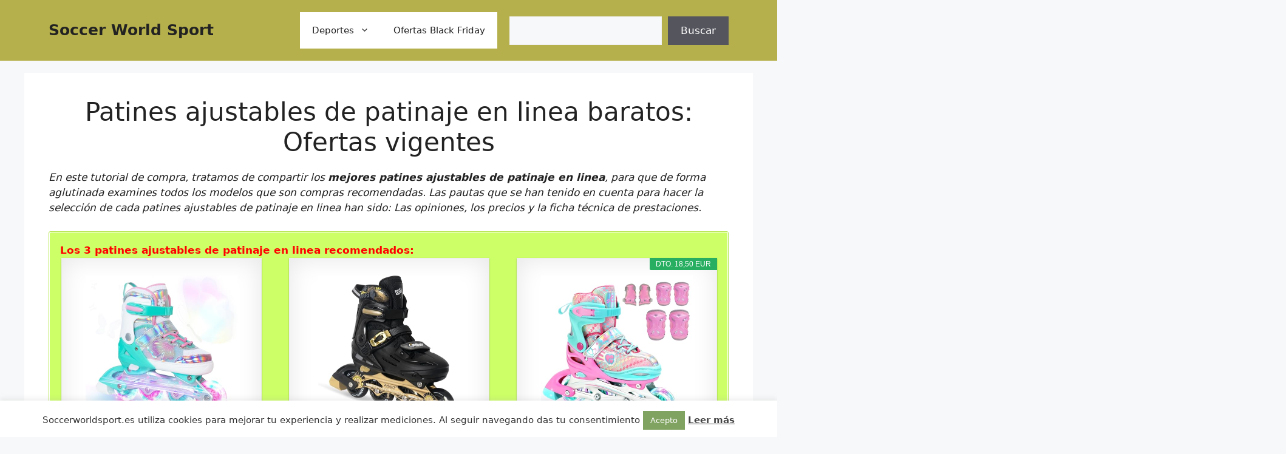

--- FILE ---
content_type: text/html; charset=UTF-8
request_url: https://soccerworldsports.es/patinaje/en-linea/patines/ajustables/
body_size: 36006
content:
<!DOCTYPE html>
<html lang="es">
<head>
	<meta charset="UTF-8">
	    <style>
        #wpadminbar #wp-admin-bar-p404_free_top_button .ab-icon:before {
            content: "\f103";
            color: red;
            top: 2px;
        }
    </style>
<meta name='robots' content='index, follow, max-image-preview:large, max-snippet:-1, max-video-preview:-1' />
<meta name="viewport" content="width=device-width, initial-scale=1">
	<!-- This site is optimized with the Yoast SEO plugin v24.1 - https://yoast.com/wordpress/plugins/seo/ -->
	<title>Mejor Patines ajustables de patinaje en linea Ofertas en 2025 - Soccerworldsports.es</title><link rel="stylesheet" href="https://soccerworldsports.es/wp-content/cache/min/1/54909870c662d52d6bdf30dea08e0ee6.css" media="all" data-minify="1" />
	<meta name="description" content="Ultimas Ofertas de patines ajustables de patinaje en linea ➤ Mira la Comparativa de los top ventas ⭐ Mi Opinión con Reseña y Características AQUÍ." />
	<link rel="canonical" href="https://soccerworldsports.es/patinaje/en-linea/patines/ajustables/" />
	<meta property="og:locale" content="es_ES" />
	<meta property="og:type" content="article" />
	<meta property="og:title" content="Mejor Patines ajustables de patinaje en linea Ofertas en 2025 - Soccerworldsports.es" />
	<meta property="og:description" content="Ultimas Ofertas de patines ajustables de patinaje en linea ➤ Mira la Comparativa de los top ventas ⭐ Mi Opinión con Reseña y Características AQUÍ." />
	<meta property="og:url" content="https://soccerworldsports.es/patinaje/en-linea/patines/ajustables/" />
	<meta property="og:site_name" content="Soccer World Sport" />
	<meta name="twitter:card" content="summary_large_image" />
	<meta name="twitter:label1" content="Tiempo de lectura" />
	<meta name="twitter:data1" content="5 minutos" />
	<script type="application/ld+json" class="yoast-schema-graph">{"@context":"https://schema.org","@graph":[{"@type":"WebPage","@id":"https://soccerworldsports.es/patinaje/en-linea/patines/ajustables/","url":"https://soccerworldsports.es/patinaje/en-linea/patines/ajustables/","name":"Mejor Patines ajustables de patinaje en linea Ofertas en 2025 - Soccerworldsports.es","isPartOf":{"@id":"https://soccerworldsports.es/#website"},"datePublished":"2022-02-08T20:28:15+00:00","dateModified":"2022-02-08T20:28:15+00:00","description":"Ultimas Ofertas de patines ajustables de patinaje en linea ➤ Mira la Comparativa de los top ventas ⭐ Mi Opinión con Reseña y Características AQUÍ.","breadcrumb":{"@id":"https://soccerworldsports.es/patinaje/en-linea/patines/ajustables/#breadcrumb"},"inLanguage":"es","potentialAction":[{"@type":"ReadAction","target":["https://soccerworldsports.es/patinaje/en-linea/patines/ajustables/"]}]},{"@type":"BreadcrumbList","@id":"https://soccerworldsports.es/patinaje/en-linea/patines/ajustables/#breadcrumb","itemListElement":[{"@type":"ListItem","position":1,"name":"Portada","item":"https://soccerworldsports.es/"},{"@type":"ListItem","position":2,"name":"Patinaje","item":"https://soccerworldsports.es/patinaje/"},{"@type":"ListItem","position":3,"name":"En linea de patinaje","item":"https://soccerworldsports.es/patinaje/en-linea/"},{"@type":"ListItem","position":4,"name":"Patines de patinaje en linea","item":"https://soccerworldsports.es/patinaje/en-linea/patines/"},{"@type":"ListItem","position":5,"name":"Patines ajustables de patinaje en linea"}]},{"@type":"WebSite","@id":"https://soccerworldsports.es/#website","url":"https://soccerworldsports.es/","name":"Soccer World Sport","description":"Soccer World Sport - Tu tienda de deportes","potentialAction":[{"@type":"SearchAction","target":{"@type":"EntryPoint","urlTemplate":"https://soccerworldsports.es/?s={search_term_string}"},"query-input":{"@type":"PropertyValueSpecification","valueRequired":true,"valueName":"search_term_string"}}],"inLanguage":"es"}]}</script>
	<!-- / Yoast SEO plugin. -->



<link rel="alternate" type="application/rss+xml" title="Soccer World Sport &raquo; Feed" href="https://soccerworldsports.es/feed/" />
<link rel="alternate" type="application/rss+xml" title="Soccer World Sport &raquo; Feed de los comentarios" href="https://soccerworldsports.es/comments/feed/" />
<link rel="alternate" title="oEmbed (JSON)" type="application/json+oembed" href="https://soccerworldsports.es/wp-json/oembed/1.0/embed?url=https%3A%2F%2Fsoccerworldsports.es%2Fpatinaje%2Fen-linea%2Fpatines%2Fajustables%2F" />
<link rel="alternate" title="oEmbed (XML)" type="text/xml+oembed" href="https://soccerworldsports.es/wp-json/oembed/1.0/embed?url=https%3A%2F%2Fsoccerworldsports.es%2Fpatinaje%2Fen-linea%2Fpatines%2Fajustables%2F&#038;format=xml" />
<style id='wp-img-auto-sizes-contain-inline-css'>
img:is([sizes=auto i],[sizes^="auto," i]){contain-intrinsic-size:3000px 1500px}
/*# sourceURL=wp-img-auto-sizes-contain-inline-css */
</style>


<style id='wp-emoji-styles-inline-css'>

	img.wp-smiley, img.emoji {
		display: inline !important;
		border: none !important;
		box-shadow: none !important;
		height: 1em !important;
		width: 1em !important;
		margin: 0 0.07em !important;
		vertical-align: -0.1em !important;
		background: none !important;
		padding: 0 !important;
	}
/*# sourceURL=wp-emoji-styles-inline-css */
</style>
<style id='wp-block-library-inline-css'>
:root{--wp-block-synced-color:#7a00df;--wp-block-synced-color--rgb:122,0,223;--wp-bound-block-color:var(--wp-block-synced-color);--wp-editor-canvas-background:#ddd;--wp-admin-theme-color:#007cba;--wp-admin-theme-color--rgb:0,124,186;--wp-admin-theme-color-darker-10:#006ba1;--wp-admin-theme-color-darker-10--rgb:0,107,160.5;--wp-admin-theme-color-darker-20:#005a87;--wp-admin-theme-color-darker-20--rgb:0,90,135;--wp-admin-border-width-focus:2px}@media (min-resolution:192dpi){:root{--wp-admin-border-width-focus:1.5px}}.wp-element-button{cursor:pointer}:root .has-very-light-gray-background-color{background-color:#eee}:root .has-very-dark-gray-background-color{background-color:#313131}:root .has-very-light-gray-color{color:#eee}:root .has-very-dark-gray-color{color:#313131}:root .has-vivid-green-cyan-to-vivid-cyan-blue-gradient-background{background:linear-gradient(135deg,#00d084,#0693e3)}:root .has-purple-crush-gradient-background{background:linear-gradient(135deg,#34e2e4,#4721fb 50%,#ab1dfe)}:root .has-hazy-dawn-gradient-background{background:linear-gradient(135deg,#faaca8,#dad0ec)}:root .has-subdued-olive-gradient-background{background:linear-gradient(135deg,#fafae1,#67a671)}:root .has-atomic-cream-gradient-background{background:linear-gradient(135deg,#fdd79a,#004a59)}:root .has-nightshade-gradient-background{background:linear-gradient(135deg,#330968,#31cdcf)}:root .has-midnight-gradient-background{background:linear-gradient(135deg,#020381,#2874fc)}:root{--wp--preset--font-size--normal:16px;--wp--preset--font-size--huge:42px}.has-regular-font-size{font-size:1em}.has-larger-font-size{font-size:2.625em}.has-normal-font-size{font-size:var(--wp--preset--font-size--normal)}.has-huge-font-size{font-size:var(--wp--preset--font-size--huge)}.has-text-align-center{text-align:center}.has-text-align-left{text-align:left}.has-text-align-right{text-align:right}.has-fit-text{white-space:nowrap!important}#end-resizable-editor-section{display:none}.aligncenter{clear:both}.items-justified-left{justify-content:flex-start}.items-justified-center{justify-content:center}.items-justified-right{justify-content:flex-end}.items-justified-space-between{justify-content:space-between}.screen-reader-text{border:0;clip-path:inset(50%);height:1px;margin:-1px;overflow:hidden;padding:0;position:absolute;width:1px;word-wrap:normal!important}.screen-reader-text:focus{background-color:#ddd;clip-path:none;color:#444;display:block;font-size:1em;height:auto;left:5px;line-height:normal;padding:15px 23px 14px;text-decoration:none;top:5px;width:auto;z-index:100000}html :where(.has-border-color){border-style:solid}html :where([style*=border-top-color]){border-top-style:solid}html :where([style*=border-right-color]){border-right-style:solid}html :where([style*=border-bottom-color]){border-bottom-style:solid}html :where([style*=border-left-color]){border-left-style:solid}html :where([style*=border-width]){border-style:solid}html :where([style*=border-top-width]){border-top-style:solid}html :where([style*=border-right-width]){border-right-style:solid}html :where([style*=border-bottom-width]){border-bottom-style:solid}html :where([style*=border-left-width]){border-left-style:solid}html :where(img[class*=wp-image-]){height:auto;max-width:100%}:where(figure){margin:0 0 1em}html :where(.is-position-sticky){--wp-admin--admin-bar--position-offset:var(--wp-admin--admin-bar--height,0px)}@media screen and (max-width:600px){html :where(.is-position-sticky){--wp-admin--admin-bar--position-offset:0px}}

/*# sourceURL=wp-block-library-inline-css */
</style><style id='wp-block-search-inline-css'>
.wp-block-search__button{margin-left:10px;word-break:normal}.wp-block-search__button.has-icon{line-height:0}.wp-block-search__button svg{height:1.25em;min-height:24px;min-width:24px;width:1.25em;fill:currentColor;vertical-align:text-bottom}:where(.wp-block-search__button){border:1px solid #ccc;padding:6px 10px}.wp-block-search__inside-wrapper{display:flex;flex:auto;flex-wrap:nowrap;max-width:100%}.wp-block-search__label{width:100%}.wp-block-search.wp-block-search__button-only .wp-block-search__button{box-sizing:border-box;display:flex;flex-shrink:0;justify-content:center;margin-left:0;max-width:100%}.wp-block-search.wp-block-search__button-only .wp-block-search__inside-wrapper{min-width:0!important;transition-property:width}.wp-block-search.wp-block-search__button-only .wp-block-search__input{flex-basis:100%;transition-duration:.3s}.wp-block-search.wp-block-search__button-only.wp-block-search__searchfield-hidden,.wp-block-search.wp-block-search__button-only.wp-block-search__searchfield-hidden .wp-block-search__inside-wrapper{overflow:hidden}.wp-block-search.wp-block-search__button-only.wp-block-search__searchfield-hidden .wp-block-search__input{border-left-width:0!important;border-right-width:0!important;flex-basis:0;flex-grow:0;margin:0;min-width:0!important;padding-left:0!important;padding-right:0!important;width:0!important}:where(.wp-block-search__input){appearance:none;border:1px solid #949494;flex-grow:1;font-family:inherit;font-size:inherit;font-style:inherit;font-weight:inherit;letter-spacing:inherit;line-height:inherit;margin-left:0;margin-right:0;min-width:3rem;padding:8px;text-decoration:unset!important;text-transform:inherit}:where(.wp-block-search__button-inside .wp-block-search__inside-wrapper){background-color:#fff;border:1px solid #949494;box-sizing:border-box;padding:4px}:where(.wp-block-search__button-inside .wp-block-search__inside-wrapper) .wp-block-search__input{border:none;border-radius:0;padding:0 4px}:where(.wp-block-search__button-inside .wp-block-search__inside-wrapper) .wp-block-search__input:focus{outline:none}:where(.wp-block-search__button-inside .wp-block-search__inside-wrapper) :where(.wp-block-search__button){padding:4px 8px}.wp-block-search.aligncenter .wp-block-search__inside-wrapper{margin:auto}.wp-block[data-align=right] .wp-block-search.wp-block-search__button-only .wp-block-search__inside-wrapper{float:right}
/*# sourceURL=https://soccerworldsports.es/wp-includes/blocks/search/style.min.css */
</style>
<style id='global-styles-inline-css'>
:root{--wp--preset--aspect-ratio--square: 1;--wp--preset--aspect-ratio--4-3: 4/3;--wp--preset--aspect-ratio--3-4: 3/4;--wp--preset--aspect-ratio--3-2: 3/2;--wp--preset--aspect-ratio--2-3: 2/3;--wp--preset--aspect-ratio--16-9: 16/9;--wp--preset--aspect-ratio--9-16: 9/16;--wp--preset--color--black: #000000;--wp--preset--color--cyan-bluish-gray: #abb8c3;--wp--preset--color--white: #ffffff;--wp--preset--color--pale-pink: #f78da7;--wp--preset--color--vivid-red: #cf2e2e;--wp--preset--color--luminous-vivid-orange: #ff6900;--wp--preset--color--luminous-vivid-amber: #fcb900;--wp--preset--color--light-green-cyan: #7bdcb5;--wp--preset--color--vivid-green-cyan: #00d084;--wp--preset--color--pale-cyan-blue: #8ed1fc;--wp--preset--color--vivid-cyan-blue: #0693e3;--wp--preset--color--vivid-purple: #9b51e0;--wp--preset--color--contrast: var(--contrast);--wp--preset--color--contrast-2: var(--contrast-2);--wp--preset--color--contrast-3: var(--contrast-3);--wp--preset--color--base: var(--base);--wp--preset--color--base-2: var(--base-2);--wp--preset--color--base-3: var(--base-3);--wp--preset--color--accent: var(--accent);--wp--preset--gradient--vivid-cyan-blue-to-vivid-purple: linear-gradient(135deg,rgb(6,147,227) 0%,rgb(155,81,224) 100%);--wp--preset--gradient--light-green-cyan-to-vivid-green-cyan: linear-gradient(135deg,rgb(122,220,180) 0%,rgb(0,208,130) 100%);--wp--preset--gradient--luminous-vivid-amber-to-luminous-vivid-orange: linear-gradient(135deg,rgb(252,185,0) 0%,rgb(255,105,0) 100%);--wp--preset--gradient--luminous-vivid-orange-to-vivid-red: linear-gradient(135deg,rgb(255,105,0) 0%,rgb(207,46,46) 100%);--wp--preset--gradient--very-light-gray-to-cyan-bluish-gray: linear-gradient(135deg,rgb(238,238,238) 0%,rgb(169,184,195) 100%);--wp--preset--gradient--cool-to-warm-spectrum: linear-gradient(135deg,rgb(74,234,220) 0%,rgb(151,120,209) 20%,rgb(207,42,186) 40%,rgb(238,44,130) 60%,rgb(251,105,98) 80%,rgb(254,248,76) 100%);--wp--preset--gradient--blush-light-purple: linear-gradient(135deg,rgb(255,206,236) 0%,rgb(152,150,240) 100%);--wp--preset--gradient--blush-bordeaux: linear-gradient(135deg,rgb(254,205,165) 0%,rgb(254,45,45) 50%,rgb(107,0,62) 100%);--wp--preset--gradient--luminous-dusk: linear-gradient(135deg,rgb(255,203,112) 0%,rgb(199,81,192) 50%,rgb(65,88,208) 100%);--wp--preset--gradient--pale-ocean: linear-gradient(135deg,rgb(255,245,203) 0%,rgb(182,227,212) 50%,rgb(51,167,181) 100%);--wp--preset--gradient--electric-grass: linear-gradient(135deg,rgb(202,248,128) 0%,rgb(113,206,126) 100%);--wp--preset--gradient--midnight: linear-gradient(135deg,rgb(2,3,129) 0%,rgb(40,116,252) 100%);--wp--preset--font-size--small: 13px;--wp--preset--font-size--medium: 20px;--wp--preset--font-size--large: 36px;--wp--preset--font-size--x-large: 42px;--wp--preset--spacing--20: 0.44rem;--wp--preset--spacing--30: 0.67rem;--wp--preset--spacing--40: 1rem;--wp--preset--spacing--50: 1.5rem;--wp--preset--spacing--60: 2.25rem;--wp--preset--spacing--70: 3.38rem;--wp--preset--spacing--80: 5.06rem;--wp--preset--shadow--natural: 6px 6px 9px rgba(0, 0, 0, 0.2);--wp--preset--shadow--deep: 12px 12px 50px rgba(0, 0, 0, 0.4);--wp--preset--shadow--sharp: 6px 6px 0px rgba(0, 0, 0, 0.2);--wp--preset--shadow--outlined: 6px 6px 0px -3px rgb(255, 255, 255), 6px 6px rgb(0, 0, 0);--wp--preset--shadow--crisp: 6px 6px 0px rgb(0, 0, 0);}:where(.is-layout-flex){gap: 0.5em;}:where(.is-layout-grid){gap: 0.5em;}body .is-layout-flex{display: flex;}.is-layout-flex{flex-wrap: wrap;align-items: center;}.is-layout-flex > :is(*, div){margin: 0;}body .is-layout-grid{display: grid;}.is-layout-grid > :is(*, div){margin: 0;}:where(.wp-block-columns.is-layout-flex){gap: 2em;}:where(.wp-block-columns.is-layout-grid){gap: 2em;}:where(.wp-block-post-template.is-layout-flex){gap: 1.25em;}:where(.wp-block-post-template.is-layout-grid){gap: 1.25em;}.has-black-color{color: var(--wp--preset--color--black) !important;}.has-cyan-bluish-gray-color{color: var(--wp--preset--color--cyan-bluish-gray) !important;}.has-white-color{color: var(--wp--preset--color--white) !important;}.has-pale-pink-color{color: var(--wp--preset--color--pale-pink) !important;}.has-vivid-red-color{color: var(--wp--preset--color--vivid-red) !important;}.has-luminous-vivid-orange-color{color: var(--wp--preset--color--luminous-vivid-orange) !important;}.has-luminous-vivid-amber-color{color: var(--wp--preset--color--luminous-vivid-amber) !important;}.has-light-green-cyan-color{color: var(--wp--preset--color--light-green-cyan) !important;}.has-vivid-green-cyan-color{color: var(--wp--preset--color--vivid-green-cyan) !important;}.has-pale-cyan-blue-color{color: var(--wp--preset--color--pale-cyan-blue) !important;}.has-vivid-cyan-blue-color{color: var(--wp--preset--color--vivid-cyan-blue) !important;}.has-vivid-purple-color{color: var(--wp--preset--color--vivid-purple) !important;}.has-black-background-color{background-color: var(--wp--preset--color--black) !important;}.has-cyan-bluish-gray-background-color{background-color: var(--wp--preset--color--cyan-bluish-gray) !important;}.has-white-background-color{background-color: var(--wp--preset--color--white) !important;}.has-pale-pink-background-color{background-color: var(--wp--preset--color--pale-pink) !important;}.has-vivid-red-background-color{background-color: var(--wp--preset--color--vivid-red) !important;}.has-luminous-vivid-orange-background-color{background-color: var(--wp--preset--color--luminous-vivid-orange) !important;}.has-luminous-vivid-amber-background-color{background-color: var(--wp--preset--color--luminous-vivid-amber) !important;}.has-light-green-cyan-background-color{background-color: var(--wp--preset--color--light-green-cyan) !important;}.has-vivid-green-cyan-background-color{background-color: var(--wp--preset--color--vivid-green-cyan) !important;}.has-pale-cyan-blue-background-color{background-color: var(--wp--preset--color--pale-cyan-blue) !important;}.has-vivid-cyan-blue-background-color{background-color: var(--wp--preset--color--vivid-cyan-blue) !important;}.has-vivid-purple-background-color{background-color: var(--wp--preset--color--vivid-purple) !important;}.has-black-border-color{border-color: var(--wp--preset--color--black) !important;}.has-cyan-bluish-gray-border-color{border-color: var(--wp--preset--color--cyan-bluish-gray) !important;}.has-white-border-color{border-color: var(--wp--preset--color--white) !important;}.has-pale-pink-border-color{border-color: var(--wp--preset--color--pale-pink) !important;}.has-vivid-red-border-color{border-color: var(--wp--preset--color--vivid-red) !important;}.has-luminous-vivid-orange-border-color{border-color: var(--wp--preset--color--luminous-vivid-orange) !important;}.has-luminous-vivid-amber-border-color{border-color: var(--wp--preset--color--luminous-vivid-amber) !important;}.has-light-green-cyan-border-color{border-color: var(--wp--preset--color--light-green-cyan) !important;}.has-vivid-green-cyan-border-color{border-color: var(--wp--preset--color--vivid-green-cyan) !important;}.has-pale-cyan-blue-border-color{border-color: var(--wp--preset--color--pale-cyan-blue) !important;}.has-vivid-cyan-blue-border-color{border-color: var(--wp--preset--color--vivid-cyan-blue) !important;}.has-vivid-purple-border-color{border-color: var(--wp--preset--color--vivid-purple) !important;}.has-vivid-cyan-blue-to-vivid-purple-gradient-background{background: var(--wp--preset--gradient--vivid-cyan-blue-to-vivid-purple) !important;}.has-light-green-cyan-to-vivid-green-cyan-gradient-background{background: var(--wp--preset--gradient--light-green-cyan-to-vivid-green-cyan) !important;}.has-luminous-vivid-amber-to-luminous-vivid-orange-gradient-background{background: var(--wp--preset--gradient--luminous-vivid-amber-to-luminous-vivid-orange) !important;}.has-luminous-vivid-orange-to-vivid-red-gradient-background{background: var(--wp--preset--gradient--luminous-vivid-orange-to-vivid-red) !important;}.has-very-light-gray-to-cyan-bluish-gray-gradient-background{background: var(--wp--preset--gradient--very-light-gray-to-cyan-bluish-gray) !important;}.has-cool-to-warm-spectrum-gradient-background{background: var(--wp--preset--gradient--cool-to-warm-spectrum) !important;}.has-blush-light-purple-gradient-background{background: var(--wp--preset--gradient--blush-light-purple) !important;}.has-blush-bordeaux-gradient-background{background: var(--wp--preset--gradient--blush-bordeaux) !important;}.has-luminous-dusk-gradient-background{background: var(--wp--preset--gradient--luminous-dusk) !important;}.has-pale-ocean-gradient-background{background: var(--wp--preset--gradient--pale-ocean) !important;}.has-electric-grass-gradient-background{background: var(--wp--preset--gradient--electric-grass) !important;}.has-midnight-gradient-background{background: var(--wp--preset--gradient--midnight) !important;}.has-small-font-size{font-size: var(--wp--preset--font-size--small) !important;}.has-medium-font-size{font-size: var(--wp--preset--font-size--medium) !important;}.has-large-font-size{font-size: var(--wp--preset--font-size--large) !important;}.has-x-large-font-size{font-size: var(--wp--preset--font-size--x-large) !important;}
/*# sourceURL=global-styles-inline-css */
</style>

<style id='classic-theme-styles-inline-css'>
/*! This file is auto-generated */
.wp-block-button__link{color:#fff;background-color:#32373c;border-radius:9999px;box-shadow:none;text-decoration:none;padding:calc(.667em + 2px) calc(1.333em + 2px);font-size:1.125em}.wp-block-file__button{background:#32373c;color:#fff;text-decoration:none}
/*# sourceURL=/wp-includes/css/classic-themes.min.css */
</style>




<style id='generate-style-inline-css'>
body{background-color:var(--base-2);color:var(--contrast);}a{color:var(--accent);}a{text-decoration:underline;}.entry-title a, .site-branding a, a.button, .wp-block-button__link, .main-navigation a{text-decoration:none;}a:hover, a:focus, a:active{color:var(--contrast);}.wp-block-group__inner-container{max-width:1200px;margin-left:auto;margin-right:auto;}:root{--contrast:#222222;--contrast-2:#575760;--contrast-3:#b2b2be;--base:#f0f0f0;--base-2:#f7f8f9;--base-3:#ffffff;--accent:#1e73be;}:root .has-contrast-color{color:var(--contrast);}:root .has-contrast-background-color{background-color:var(--contrast);}:root .has-contrast-2-color{color:var(--contrast-2);}:root .has-contrast-2-background-color{background-color:var(--contrast-2);}:root .has-contrast-3-color{color:var(--contrast-3);}:root .has-contrast-3-background-color{background-color:var(--contrast-3);}:root .has-base-color{color:var(--base);}:root .has-base-background-color{background-color:var(--base);}:root .has-base-2-color{color:var(--base-2);}:root .has-base-2-background-color{background-color:var(--base-2);}:root .has-base-3-color{color:var(--base-3);}:root .has-base-3-background-color{background-color:var(--base-3);}:root .has-accent-color{color:var(--accent);}:root .has-accent-background-color{background-color:var(--accent);}.top-bar{background-color:#636363;color:#ffffff;}.top-bar a{color:#ffffff;}.top-bar a:hover{color:#303030;}.site-header{background-color:#b5b04c;}.main-title a,.main-title a:hover{color:var(--contrast);}.site-description{color:var(--contrast-2);}.main-navigation,.main-navigation ul ul{background-color:var(--base-3);}.main-navigation .main-nav ul li a, .main-navigation .menu-toggle, .main-navigation .menu-bar-items{color:var(--contrast);}.main-navigation .main-nav ul li:not([class*="current-menu-"]):hover > a, .main-navigation .main-nav ul li:not([class*="current-menu-"]):focus > a, .main-navigation .main-nav ul li.sfHover:not([class*="current-menu-"]) > a, .main-navigation .menu-bar-item:hover > a, .main-navigation .menu-bar-item.sfHover > a{color:var(--accent);}button.menu-toggle:hover,button.menu-toggle:focus{color:var(--contrast);}.main-navigation .main-nav ul li[class*="current-menu-"] > a{color:var(--accent);}.navigation-search input[type="search"],.navigation-search input[type="search"]:active, .navigation-search input[type="search"]:focus, .main-navigation .main-nav ul li.search-item.active > a, .main-navigation .menu-bar-items .search-item.active > a{color:var(--accent);}.main-navigation ul ul{background-color:var(--base);}.separate-containers .inside-article, .separate-containers .comments-area, .separate-containers .page-header, .one-container .container, .separate-containers .paging-navigation, .inside-page-header{background-color:var(--base-3);}.entry-title a{color:var(--contrast);}.entry-title a:hover{color:var(--contrast-2);}.entry-meta{color:var(--contrast-2);}.sidebar .widget{background-color:var(--base-3);}.footer-widgets{background-color:var(--base-3);}.site-info{background-color:var(--base-3);}input[type="text"],input[type="email"],input[type="url"],input[type="password"],input[type="search"],input[type="tel"],input[type="number"],textarea,select{color:var(--contrast);background-color:var(--base-2);border-color:var(--base);}input[type="text"]:focus,input[type="email"]:focus,input[type="url"]:focus,input[type="password"]:focus,input[type="search"]:focus,input[type="tel"]:focus,input[type="number"]:focus,textarea:focus,select:focus{color:var(--contrast);background-color:var(--base-2);border-color:var(--contrast-3);}button,html input[type="button"],input[type="reset"],input[type="submit"],a.button,a.wp-block-button__link:not(.has-background){color:#ffffff;background-color:#55555e;}button:hover,html input[type="button"]:hover,input[type="reset"]:hover,input[type="submit"]:hover,a.button:hover,button:focus,html input[type="button"]:focus,input[type="reset"]:focus,input[type="submit"]:focus,a.button:focus,a.wp-block-button__link:not(.has-background):active,a.wp-block-button__link:not(.has-background):focus,a.wp-block-button__link:not(.has-background):hover{color:#ffffff;background-color:#3f4047;}a.generate-back-to-top{background-color:rgba( 0,0,0,0.4 );color:#ffffff;}a.generate-back-to-top:hover,a.generate-back-to-top:focus{background-color:rgba( 0,0,0,0.6 );color:#ffffff;}:root{--gp-search-modal-bg-color:var(--base-3);--gp-search-modal-text-color:var(--contrast);--gp-search-modal-overlay-bg-color:rgba(0,0,0,0.2);}@media (max-width: 768px){.main-navigation .menu-bar-item:hover > a, .main-navigation .menu-bar-item.sfHover > a{background:none;color:var(--contrast);}}.nav-below-header .main-navigation .inside-navigation.grid-container, .nav-above-header .main-navigation .inside-navigation.grid-container{padding:0px 20px 0px 20px;}.site-main .wp-block-group__inner-container{padding:40px;}.separate-containers .paging-navigation{padding-top:20px;padding-bottom:20px;}.entry-content .alignwide, body:not(.no-sidebar) .entry-content .alignfull{margin-left:-40px;width:calc(100% + 80px);max-width:calc(100% + 80px);}.rtl .menu-item-has-children .dropdown-menu-toggle{padding-left:20px;}.rtl .main-navigation .main-nav ul li.menu-item-has-children > a{padding-right:20px;}@media (max-width:768px){.separate-containers .inside-article, .separate-containers .comments-area, .separate-containers .page-header, .separate-containers .paging-navigation, .one-container .site-content, .inside-page-header{padding:30px;}.site-main .wp-block-group__inner-container{padding:30px;}.inside-top-bar{padding-right:30px;padding-left:30px;}.inside-header{padding-right:30px;padding-left:30px;}.widget-area .widget{padding-top:30px;padding-right:30px;padding-bottom:30px;padding-left:30px;}.footer-widgets-container{padding-top:30px;padding-right:30px;padding-bottom:30px;padding-left:30px;}.inside-site-info{padding-right:30px;padding-left:30px;}.entry-content .alignwide, body:not(.no-sidebar) .entry-content .alignfull{margin-left:-30px;width:calc(100% + 60px);max-width:calc(100% + 60px);}.one-container .site-main .paging-navigation{margin-bottom:20px;}}/* End cached CSS */.is-right-sidebar{width:30%;}.is-left-sidebar{width:30%;}.site-content .content-area{width:100%;}@media (max-width: 768px){.main-navigation .menu-toggle,.sidebar-nav-mobile:not(#sticky-placeholder){display:block;}.main-navigation ul,.gen-sidebar-nav,.main-navigation:not(.slideout-navigation):not(.toggled) .main-nav > ul,.has-inline-mobile-toggle #site-navigation .inside-navigation > *:not(.navigation-search):not(.main-nav){display:none;}.nav-align-right .inside-navigation,.nav-align-center .inside-navigation{justify-content:space-between;}.has-inline-mobile-toggle .mobile-menu-control-wrapper{display:flex;flex-wrap:wrap;}.has-inline-mobile-toggle .inside-header{flex-direction:row;text-align:left;flex-wrap:wrap;}.has-inline-mobile-toggle .header-widget,.has-inline-mobile-toggle #site-navigation{flex-basis:100%;}.nav-float-left .has-inline-mobile-toggle #site-navigation{order:10;}}
.dynamic-author-image-rounded{border-radius:100%;}.dynamic-featured-image, .dynamic-author-image{vertical-align:middle;}.one-container.blog .dynamic-content-template:not(:last-child), .one-container.archive .dynamic-content-template:not(:last-child){padding-bottom:0px;}.dynamic-entry-excerpt > p:last-child{margin-bottom:0px;}
/*# sourceURL=generate-style-inline-css */
</style>

<script src="https://soccerworldsports.es/wp-includes/js/jquery/jquery.min.js?ver=3.7.1" id="jquery-core-js" defer></script>

<script id="cookie-law-info-js-extra">
var Cli_Data = {"nn_cookie_ids":[],"cookielist":[],"non_necessary_cookies":[],"ccpaEnabled":"","ccpaRegionBased":"","ccpaBarEnabled":"","strictlyEnabled":["necessary","obligatoire"],"ccpaType":"gdpr","js_blocking":"1","custom_integration":"","triggerDomRefresh":"","secure_cookies":""};
var cli_cookiebar_settings = {"animate_speed_hide":"500","animate_speed_show":"500","background":"#FFF","border":"#b1a6a6c2","border_on":"","button_1_button_colour":"#80a361","button_1_button_hover":"#66824e","button_1_link_colour":"#fff","button_1_as_button":"1","button_1_new_win":"","button_2_button_colour":"#333","button_2_button_hover":"#292929","button_2_link_colour":"#444","button_2_as_button":"","button_2_hidebar":"","button_3_button_colour":"#dedfe0","button_3_button_hover":"#b2b2b3","button_3_link_colour":"#333333","button_3_as_button":"1","button_3_new_win":"","button_4_button_colour":"#dedfe0","button_4_button_hover":"#b2b2b3","button_4_link_colour":"#333333","button_4_as_button":"1","button_7_button_colour":"#61a229","button_7_button_hover":"#4e8221","button_7_link_colour":"#fff","button_7_as_button":"1","button_7_new_win":"","font_family":"inherit","header_fix":"","notify_animate_hide":"1","notify_animate_show":"","notify_div_id":"#cookie-law-info-bar","notify_position_horizontal":"right","notify_position_vertical":"bottom","scroll_close":"","scroll_close_reload":"","accept_close_reload":"","reject_close_reload":"","showagain_tab":"","showagain_background":"#fff","showagain_border":"#000","showagain_div_id":"#cookie-law-info-again","showagain_x_position":"100px","text":"#333333","show_once_yn":"","show_once":"10000","logging_on":"","as_popup":"","popup_overlay":"1","bar_heading_text":"","cookie_bar_as":"banner","popup_showagain_position":"bottom-right","widget_position":"left"};
var log_object = {"ajax_url":"https://soccerworldsports.es/wp-admin/admin-ajax.php"};
//# sourceURL=cookie-law-info-js-extra
</script>

<link rel="https://api.w.org/" href="https://soccerworldsports.es/wp-json/" /><link rel="alternate" title="JSON" type="application/json" href="https://soccerworldsports.es/wp-json/wp/v2/pages/1908" /><link rel="EditURI" type="application/rsd+xml" title="RSD" href="https://soccerworldsports.es/xmlrpc.php?rsd" />
<meta name="generator" content="WordPress 6.9" />
<link rel='shortlink' href='https://soccerworldsports.es/?p=1908' />
<style type="text/css">.aawp .aawp-tb__row--highlight{background-color:#256aaf;}.aawp .aawp-tb__row--highlight{color:#256aaf;}.aawp .aawp-tb__row--highlight a{color:#256aaf;}</style><link rel="icon" href="https://soccerworldsports.es/wp-content/uploads/2022/02/cropped-SC-32x32.jpg" sizes="32x32" />
<link rel="icon" href="https://soccerworldsports.es/wp-content/uploads/2022/02/cropped-SC-192x192.jpg" sizes="192x192" />
<link rel="apple-touch-icon" href="https://soccerworldsports.es/wp-content/uploads/2022/02/cropped-SC-180x180.jpg" />
<meta name="msapplication-TileImage" content="https://soccerworldsports.es/wp-content/uploads/2022/02/cropped-SC-270x270.jpg" />
		<style id="wp-custom-css">
			.page .entry-title {
display: none;
}		</style>
		

</head>

<body data-rsssl=1 class="wp-singular page-template-default page page-id-1908 page-child parent-pageid-1902 wp-embed-responsive wp-theme-generatepress aawp-custom post-image-aligned-center sticky-menu-fade no-sidebar nav-float-right separate-containers header-aligned-left dropdown-hover" itemtype="https://schema.org/WebPage" itemscope>
	<a class="screen-reader-text skip-link" href="#content" title="Saltar al contenido">Saltar al contenido</a>		<header class="site-header has-inline-mobile-toggle" id="masthead" aria-label="Sitio"  itemtype="https://schema.org/WPHeader" itemscope>
			<div class="inside-header grid-container">
				<div class="site-branding">
						<p class="main-title" itemprop="headline">
					<a href="https://soccerworldsports.es/" rel="home">Soccer World Sport</a>
				</p>
						
					</div>	<nav class="main-navigation mobile-menu-control-wrapper" id="mobile-menu-control-wrapper" aria-label="Cambiar a móvil">
				<button data-nav="site-navigation" class="menu-toggle" aria-controls="primary-menu" aria-expanded="false">
			<span class="gp-icon icon-menu-bars"><svg viewBox="0 0 512 512" aria-hidden="true" xmlns="http://www.w3.org/2000/svg" width="1em" height="1em"><path d="M0 96c0-13.255 10.745-24 24-24h464c13.255 0 24 10.745 24 24s-10.745 24-24 24H24c-13.255 0-24-10.745-24-24zm0 160c0-13.255 10.745-24 24-24h464c13.255 0 24 10.745 24 24s-10.745 24-24 24H24c-13.255 0-24-10.745-24-24zm0 160c0-13.255 10.745-24 24-24h464c13.255 0 24 10.745 24 24s-10.745 24-24 24H24c-13.255 0-24-10.745-24-24z" /></svg><svg viewBox="0 0 512 512" aria-hidden="true" xmlns="http://www.w3.org/2000/svg" width="1em" height="1em"><path d="M71.029 71.029c9.373-9.372 24.569-9.372 33.942 0L256 222.059l151.029-151.03c9.373-9.372 24.569-9.372 33.942 0 9.372 9.373 9.372 24.569 0 33.942L289.941 256l151.03 151.029c9.372 9.373 9.372 24.569 0 33.942-9.373 9.372-24.569 9.372-33.942 0L256 289.941l-151.029 151.03c-9.373 9.372-24.569 9.372-33.942 0-9.372-9.373-9.372-24.569 0-33.942L222.059 256 71.029 104.971c-9.372-9.373-9.372-24.569 0-33.942z" /></svg></span><span class="screen-reader-text">Menú</span>		</button>
	</nav>
			<nav class="main-navigation sub-menu-right" id="site-navigation" aria-label="Principal"  itemtype="https://schema.org/SiteNavigationElement" itemscope>
			<div class="inside-navigation grid-container">
								<button class="menu-toggle" aria-controls="primary-menu" aria-expanded="false">
					<span class="gp-icon icon-menu-bars"><svg viewBox="0 0 512 512" aria-hidden="true" xmlns="http://www.w3.org/2000/svg" width="1em" height="1em"><path d="M0 96c0-13.255 10.745-24 24-24h464c13.255 0 24 10.745 24 24s-10.745 24-24 24H24c-13.255 0-24-10.745-24-24zm0 160c0-13.255 10.745-24 24-24h464c13.255 0 24 10.745 24 24s-10.745 24-24 24H24c-13.255 0-24-10.745-24-24zm0 160c0-13.255 10.745-24 24-24h464c13.255 0 24 10.745 24 24s-10.745 24-24 24H24c-13.255 0-24-10.745-24-24z" /></svg><svg viewBox="0 0 512 512" aria-hidden="true" xmlns="http://www.w3.org/2000/svg" width="1em" height="1em"><path d="M71.029 71.029c9.373-9.372 24.569-9.372 33.942 0L256 222.059l151.029-151.03c9.373-9.372 24.569-9.372 33.942 0 9.372 9.373 9.372 24.569 0 33.942L289.941 256l151.03 151.029c9.372 9.373 9.372 24.569 0 33.942-9.373 9.372-24.569 9.372-33.942 0L256 289.941l-151.029 151.03c-9.373 9.372-24.569 9.372-33.942 0-9.372-9.373-9.372-24.569 0-33.942L222.059 256 71.029 104.971c-9.372-9.373-9.372-24.569 0-33.942z" /></svg></span><span class="screen-reader-text">Menú</span>				</button>
				<div id="primary-menu" class="main-nav"><ul id="menu-menu1" class=" menu sf-menu"><li id="menu-item-5234" class="menu-item menu-item-type-custom menu-item-object-custom menu-item-has-children menu-item-5234"><a>Deportes<span role="presentation" class="dropdown-menu-toggle"><span class="gp-icon icon-arrow"><svg viewBox="0 0 330 512" aria-hidden="true" xmlns="http://www.w3.org/2000/svg" width="1em" height="1em"><path d="M305.913 197.085c0 2.266-1.133 4.815-2.833 6.514L171.087 335.593c-1.7 1.7-4.249 2.832-6.515 2.832s-4.815-1.133-6.515-2.832L26.064 203.599c-1.7-1.7-2.832-4.248-2.832-6.514s1.132-4.816 2.832-6.515l14.162-14.163c1.7-1.699 3.966-2.832 6.515-2.832 2.266 0 4.815 1.133 6.515 2.832l111.316 111.317 111.316-111.317c1.7-1.699 4.249-2.832 6.515-2.832s4.815 1.133 6.515 2.832l14.162 14.163c1.7 1.7 2.833 4.249 2.833 6.515z" /></svg></span></span></a>
<ul class="sub-menu">
	<li id="menu-item-5235" class="menu-item menu-item-type-custom menu-item-object-custom menu-item-5235"><a href="https://soccerworldsports.es/airsoft/">Accesorios de Airsoft</a></li>
	<li id="menu-item-5236" class="menu-item menu-item-type-custom menu-item-object-custom menu-item-5236"><a href="https://soccerworldsports.es/alpinismo/">Accesorios de alpinismo</a></li>
	<li id="menu-item-5237" class="menu-item menu-item-type-custom menu-item-object-custom menu-item-5237"><a href="https://soccerworldsports.es/badminton/">Accesorios de badminton</a></li>
	<li id="menu-item-5238" class="menu-item menu-item-type-custom menu-item-object-custom menu-item-5238"><a href="https://soccerworldsports.es/baloncesto/">Accesorios de baloncesto</a></li>
	<li id="menu-item-5239" class="menu-item menu-item-type-custom menu-item-object-custom menu-item-5239"><a href="https://soccerworldsports.es/billar/">Accesorios de billar</a></li>
	<li id="menu-item-5240" class="menu-item menu-item-type-custom menu-item-object-custom menu-item-5240"><a href="https://soccerworldsports.es/boxeo/">Accesorios de boxeo</a></li>
	<li id="menu-item-5241" class="menu-item menu-item-type-custom menu-item-object-custom menu-item-5241"><a href="https://soccerworldsports.es/buceo/">Accesorios de buceo</a></li>
	<li id="menu-item-5242" class="menu-item menu-item-type-custom menu-item-object-custom menu-item-5242"><a href="https://soccerworldsports.es/ciclismo/">Accesorios de ciclismo</a></li>
	<li id="menu-item-5243" class="menu-item menu-item-type-custom menu-item-object-custom menu-item-5243"><a href="https://soccerworldsports.es/crossfit/">Accesorios de crossfit</a></li>
	<li id="menu-item-5244" class="menu-item menu-item-type-custom menu-item-object-custom menu-item-5244"><a href="https://soccerworldsports.es/dardos/">Accesorios de dardos</a></li>
	<li id="menu-item-5245" class="menu-item menu-item-type-custom menu-item-object-custom menu-item-5245"><a href="https://soccerworldsports.es/futbol/">Accesorios de futbol</a></li>
	<li id="menu-item-5246" class="menu-item menu-item-type-custom menu-item-object-custom menu-item-5246"><a href="https://soccerworldsports.es/futbol-sala/">Accesorios de futbol sala</a></li>
	<li id="menu-item-5247" class="menu-item menu-item-type-custom menu-item-object-custom menu-item-5247"><a href="https://soccerworldsports.es/gimnasia-ritmica/">Accesorios de gimnasia rítmica</a></li>
	<li id="menu-item-5248" class="menu-item menu-item-type-custom menu-item-object-custom menu-item-5248"><a href="https://soccerworldsports.es/hockey-hielo/">Accesorios de hockey hielo</a></li>
	<li id="menu-item-5249" class="menu-item menu-item-type-custom menu-item-object-custom menu-item-5249"><a href="https://soccerworldsports.es/hockey-hierba/">Accesorios de hockey hierba</a></li>
	<li id="menu-item-5250" class="menu-item menu-item-type-custom menu-item-object-custom menu-item-5250"><a href="https://soccerworldsports.es/jiu-jitsu/">Accesorios de jiu jitsu</a></li>
	<li id="menu-item-5251" class="menu-item menu-item-type-custom menu-item-object-custom menu-item-5251"><a href="https://soccerworldsports.es/judo/">Accesorios de judo</a></li>
	<li id="menu-item-5252" class="menu-item menu-item-type-custom menu-item-object-custom menu-item-5252"><a href="https://soccerworldsports.es/paddle-surf/">Accesorios de paddle surf</a></li>
	<li id="menu-item-5253" class="menu-item menu-item-type-custom menu-item-object-custom menu-item-5253"><a href="https://soccerworldsports.es/patinaje/">Accesorios de patinaje</a></li>
	<li id="menu-item-5254" class="menu-item menu-item-type-custom menu-item-object-custom menu-item-5254"><a href="https://soccerworldsports.es/patinetes/">Accesorios de patinetes</a></li>
</ul>
</li>
<li id="menu-item-301" class="menu-item menu-item-type-custom menu-item-object-custom menu-item-301"><a href="https://soccerworldsports.es/ofertas-black-friday/">Ofertas Black Friday</a></li>
</ul></div>			</div>
		</nav>
					<div class="header-widget">
				<aside id="block-8" class="widget inner-padding widget_block widget_search"><form role="search" method="get" action="https://soccerworldsports.es/" class="wp-block-search__button-outside wp-block-search__text-button wp-block-search"    ><label class="wp-block-search__label screen-reader-text" for="wp-block-search__input-1" >Buscar</label><div class="wp-block-search__inside-wrapper" ><input class="wp-block-search__input" id="wp-block-search__input-1" placeholder="" value="" type="search" name="s" required /><button aria-label="Buscar" class="wp-block-search__button wp-element-button" type="submit" >Buscar</button></div></form></aside>			</div>
						</div>
		</header>
		
	<div class="site grid-container container hfeed" id="page">
				<div class="site-content" id="content">
			
	<div class="content-area" id="primary">
		<main class="site-main" id="main">
			
<article id="post-1908" class="post-1908 page type-page status-publish" itemtype="https://schema.org/CreativeWork" itemscope>
	<div class="inside-article">
		
		<div class="entry-content" itemprop="text">
			<h1 style="text-align: center;">Patines ajustables de patinaje en linea baratos: Ofertas vigentes</h1>
<p><em>En este tutorial de compra, tratamos de compartir los <strong>mejores patines ajustables de patinaje en linea</strong>, para que de forma aglutinada examines todos los modelos que son compras recomendadas. Las pautas que se han tenido en cuenta para hacer la selección de cada patines ajustables de patinaje en linea han sido: Las opiniones, los precios y la ficha técnica de prestaciones.</em></p>
<div class="su-note"  style="border-color:#b3e54c;border-radius:3px;-moz-border-radius:3px;-webkit-border-radius:3px;"><div class="su-note-inner su-u-clearfix su-u-trim" style="background-color:#cdff66;border-color:#ffffff;color:#333333;border-radius:3px;-moz-border-radius:3px;-webkit-border-radius:3px;">
<span style="color: #ff0000;"><strong>Los 3 patines ajustables de patinaje en linea recomendados:</strong></span><br />

<div class="aawp">
    <div class="aawp-grid aawp-grid--col-3">

            
        <div class="aawp-grid__item">
            
<div class="aawp-product aawp-product--vertical aawp-product--style-light aawp-product--bestseller aawp-product--ribbon"  data-aawp-product-id="B0D3F1CPQL" data-aawp-product-title="Patinaje en línea para niños - Patines en línea Ajustables Patines de Rodillos de Mariposa para niñas de Edades 6-12 Hojas de Rodillos  Teal,M">

    
    <a class="aawp-product__image--link aawp-product__image"
       href="https://www.amazon.es/dp/B0D3F1CPQL?tag=fridayblack2-21&linkCode=osi&th=1&psc=1&keywords=patines%20ajustables%20de%20patinaje%20en%20linea" title="Patinaje en línea para niños - Patines en línea Ajustables Patines de Rodillos de Mariposa para niñas de Edades 6-12 Hojas de Rodillos (Teal,M)" rel="nofollow" target="_blank" style="background-image: url('https://m.media-amazon.com/images/I/4179AD312dL.jpg');">
        <img decoding="async" class="aawp-product__image-spacer" src="https://soccerworldsports.es/wp-content/plugins/aawp/public/assets/img/thumb-spacer.png" alt="Patinaje en línea para niños - Patines en línea Ajustables Patines de Rodillos de Mariposa para niñas de Edades 6-12 Hojas de Rodillos (Teal,M)" />
    </a>

    <div class="aawp-product__content">
        <a class="aawp-product__title" href="https://www.amazon.es/dp/B0D3F1CPQL?tag=fridayblack2-21&linkCode=osi&th=1&psc=1&keywords=patines%20ajustables%20de%20patinaje%20en%20linea" title="Patinaje en línea para niños - Patines en línea Ajustables Patines de Rodillos de Mariposa para niñas de Edades 6-12 Hojas de Rodillos (Teal,M)" rel="nofollow" target="_blank">
            Patinaje en línea para niños - Patines en línea...        </a>

        <div class="aawp-product__meta">
            
            <a class="aawp-check-prime" href="https://www.amazon.es/gp/prime/?tag=fridayblack2-21" title="Amazon Prime" rel="nofollow" target="_blank"></a>        </div>
    </div>

    <div class="aawp-product__footer">

        <div class="aawp-product__pricing">

            
                            <span class="aawp-product__price aawp-product__price--current">59,99 EUR</span>
                    </div>

                <a class="aawp-button aawp-button--buy aawp-button aawp-button--orange rounded shadow aawp-button--icon aawp-button--icon-black" href="https://www.amazon.es/dp/B0D3F1CPQL?tag=fridayblack2-21&#038;linkCode=osi&#038;th=1&#038;psc=1&#038;keywords=patines%20ajustables%20de%20patinaje%20en%20linea" title="Comprar en Amazon" target="_blank" rel="nofollow">Comprar en Amazon</a>
            </div>
</div>
        </div>

            
        <div class="aawp-grid__item">
            
<div class="aawp-product aawp-product--vertical aawp-product--style-light aawp-product--bestseller aawp-product--ribbon"  data-aawp-product-id="B0D3DVYMRQ" data-aawp-product-title="Patinaje en línea para niños - Coche de Carreras Patines en línea Ajustables Patines de Rodillos de Mariposa para niñas Oro,EU 37-41">

    
    <a class="aawp-product__image--link aawp-product__image"
       href="https://www.amazon.es/dp/B0D3DVYMRQ?tag=fridayblack2-21&linkCode=osi&th=1&psc=1&keywords=patines%20ajustables%20de%20patinaje%20en%20linea" title="Patinaje en línea para niños - Coche de Carreras Patines en línea Ajustables Patines de Rodillos de Mariposa para niñas(Oro,EU(37-41))" rel="nofollow" target="_blank" style="background-image: url('https://m.media-amazon.com/images/I/41Q9OTMS8WL.jpg');">
        <img decoding="async" class="aawp-product__image-spacer" src="https://soccerworldsports.es/wp-content/plugins/aawp/public/assets/img/thumb-spacer.png" alt="Patinaje en línea para niños - Coche de Carreras Patines en línea Ajustables Patines de Rodillos de Mariposa para niñas(Oro,EU(37-41))" />
    </a>

    <div class="aawp-product__content">
        <a class="aawp-product__title" href="https://www.amazon.es/dp/B0D3DVYMRQ?tag=fridayblack2-21&linkCode=osi&th=1&psc=1&keywords=patines%20ajustables%20de%20patinaje%20en%20linea" title="Patinaje en línea para niños - Coche de Carreras Patines en línea Ajustables Patines de Rodillos de Mariposa para niñas(Oro,EU(37-41))" rel="nofollow" target="_blank">
            Patinaje en línea para niños - Coche de Carreras...        </a>

        <div class="aawp-product__meta">
            
            <a class="aawp-check-prime" href="https://www.amazon.es/gp/prime/?tag=fridayblack2-21" title="Amazon Prime" rel="nofollow" target="_blank"></a>        </div>
    </div>

    <div class="aawp-product__footer">

        <div class="aawp-product__pricing">

            
                            <span class="aawp-product__price aawp-product__price--current">59,99 EUR</span>
                    </div>

                <a class="aawp-button aawp-button--buy aawp-button aawp-button--orange rounded shadow aawp-button--icon aawp-button--icon-black" href="https://www.amazon.es/dp/B0D3DVYMRQ?tag=fridayblack2-21&#038;linkCode=osi&#038;th=1&#038;psc=1&#038;keywords=patines%20ajustables%20de%20patinaje%20en%20linea" title="Comprar en Amazon" target="_blank" rel="nofollow">Comprar en Amazon</a>
            </div>
</div>
        </div>

            
        <div class="aawp-grid__item">
            
<div class="aawp-product aawp-product--vertical aawp-product--ribbon aawp-product--sale aawp-product--style-light aawp-product--bestseller"  data-aawp-product-id="B0C7Q1NYGQ" data-aawp-product-title="Patines en Línea Niña con Luces LED y Triple Protección Patines Niña Seguros y Cómodos para Patinaje Urbano – Patines Línea Niña Ajustables Patines 4 Ruedas Niña para Regalo">

    <span class="aawp-product__ribbon aawp-product__ribbon--sale">Dto. 18,50 EUR</span>
    <a class="aawp-product__image--link aawp-product__image"
       href="https://www.amazon.es/dp/B0C7Q1NYGQ?tag=fridayblack2-21&linkCode=osi&th=1&psc=1&keywords=patines%20ajustables%20de%20patinaje%20en%20linea" title="Patines en Línea Niña con Luces LED y Triple Protección, Patines Niña Seguros y Cómodos para Patinaje Urbano – Patines Línea Niña Ajustables, Patines 4 Ruedas Niña para Regalo" rel="nofollow" target="_blank" style="background-image: url('https://m.media-amazon.com/images/I/51oVzr-pGlL.jpg');">
        <img decoding="async" class="aawp-product__image-spacer" src="https://soccerworldsports.es/wp-content/plugins/aawp/public/assets/img/thumb-spacer.png" alt="Patines en Línea Niña con Luces LED y Triple Protección, Patines Niña Seguros y Cómodos para Patinaje Urbano – Patines Línea Niña Ajustables, Patines 4 Ruedas Niña para Regalo" />
    </a>

    <div class="aawp-product__content">
        <a class="aawp-product__title" href="https://www.amazon.es/dp/B0C7Q1NYGQ?tag=fridayblack2-21&linkCode=osi&th=1&psc=1&keywords=patines%20ajustables%20de%20patinaje%20en%20linea" title="Patines en Línea Niña con Luces LED y Triple Protección, Patines Niña Seguros y Cómodos para Patinaje Urbano – Patines Línea Niña Ajustables, Patines 4 Ruedas Niña para Regalo" rel="nofollow" target="_blank">
            Patines en Línea Niña con Luces LED y Triple...        </a>

        <div class="aawp-product__meta">
            
            <a class="aawp-check-prime" href="https://www.amazon.es/gp/prime/?tag=fridayblack2-21" title="Amazon Prime" rel="nofollow" target="_blank"></a>        </div>
    </div>

    <div class="aawp-product__footer">

        <div class="aawp-product__pricing">

                            <span class="aawp-product__price aawp-product__price--old">65,99 EUR</span>
            
                            <span class="aawp-product__price aawp-product__price--current">47,49 EUR</span>
                    </div>

                <a class="aawp-button aawp-button--buy aawp-button aawp-button--orange rounded shadow aawp-button--icon aawp-button--icon-black" href="https://www.amazon.es/dp/B0C7Q1NYGQ?tag=fridayblack2-21&#038;linkCode=osi&#038;th=1&#038;psc=1&#038;keywords=patines%20ajustables%20de%20patinaje%20en%20linea" title="Comprar en Amazon" target="_blank" rel="nofollow">Comprar en Amazon</a>
            </div>
</div>
        </div>

    
    </div>
</div>
<p class="aawp-disclaimer">Última actualización el 2025-12-21 / Enlaces de afiliados / Imágenes de la API para Afiliados</p>
</div></div>
<h2 style="text-align: center;">Expositor de patines ajustables de patinaje en linea baratos:</h2>
<p>El <strong>departamento deportivo</strong> de la la tienda online está al corriente de las últimas novedades del sector deportivo. Por otro lado, el departamento de marketing recogen los detalles sobre la calidad y las reseñas de los consumidores sobre el producto.</p>
<p>Elaborar una lista de patines ajustables de patinaje en linea cuyo precio sea barato y cuya calidad sea aceptable, no resulta fácil y es algo muy personal porque cada uno tenemos nuestros gustos y preferencias. Para quedarnos con los mejores hay que basarse en diversos elementos, como la <strong>el territorio de producción o si realmente ese artículo está homologado y convalidado en territorio europeo o la calidad calidad de las materias de fabricación.</strong>. Así que sin más dilaciones pasemos a listar los patines ajustables de patinaje en linea que recomiendo así como la descripción de la hoja técnica y características.</p>

<div class="aawp">

            
            
<div class="aawp-product aawp-product--horizontal aawp-product--style-light aawp-product--bestseller aawp-product--ribbon"  data-aawp-product-id="B0D3F1CPQL" data-aawp-product-title="Patinaje en línea para niños - Patines en línea Ajustables Patines de Rodillos de Mariposa para niñas de Edades 6-12 Hojas de Rodillos  Teal,M">

    
    <div class="aawp-product__thumb">
        <a class="aawp-product__image-link"
           href="https://www.amazon.es/dp/B0D3F1CPQL?tag=fridayblack2-21&linkCode=osi&th=1&psc=1&keywords=patines%20ajustables%20de%20patinaje%20en%20linea" title="Patinaje en línea para niños - Patines en línea Ajustables Patines de Rodillos de Mariposa para niñas de Edades 6-12 Hojas de Rodillos (Teal,M)" rel="nofollow" target="_blank">
            <img decoding="async" class="aawp-product__image" src="https://m.media-amazon.com/images/I/4179AD312dL._SL160_.jpg" alt="Patinaje en línea para niños - Patines en línea Ajustables Patines de Rodillos de Mariposa para niñas de Edades 6-12 Hojas de Rodillos (Teal,M)"  />
        </a>

            </div>

    <div class="aawp-product__content">
        <a class="aawp-product__title" href="https://www.amazon.es/dp/B0D3F1CPQL?tag=fridayblack2-21&linkCode=osi&th=1&psc=1&keywords=patines%20ajustables%20de%20patinaje%20en%20linea" title="Patinaje en línea para niños - Patines en línea Ajustables Patines de Rodillos de Mariposa para niñas de Edades 6-12 Hojas de Rodillos (Teal,M)" rel="nofollow" target="_blank">
            Patinaje en línea para niños - Patines en línea Ajustables Patines de Rodillos de Mariposa para niñas de Edades 6-12 Hojas de Rodillos (Teal,M)        </a>
        <div class="aawp-product__description">
            <ul><li>Patines en línea ajustables de 4 tamaños: los patines en línea Nattork se pueden ajustar fácilmente a 4 tamaños diferentes ajustando el botón. El tamaño ajustable significa que no tienes que comprar nuevos patines en línea cada pocos meses, lo que los hace perfectos para niños.</li><li>Ruedas intermitentes para divertirse: ruedas seguras y autoalimentadas, no requiere batería. Las ruedas brillantes de colores fríos emocionarán a tus hijos y los harán disfrutar de la diversión del deslizamiento.</li><li>Triple protección de seguridad: la hebilla de trinquete de seguridad, la correa de alimentación y el sistema de cierre de cordones ayudan a sujetar los pies correctamente en el patín y crear un efecto de envoltura adicional cuando se utilizan nuestros patines en línea. Los patines vienen con frenos mejorados que ayudan a tu hijo a frenar cuando sea necesario para evitar colisiones.</li><li>Alta calidad: equipado con rodamiento ABEC-7 silencioso, rueda flash de poliuretano, limitador de seguridad, para que tu hijo pueda disfrutar de una experiencia de deslizamiento suave y feliz.</li><li>El regalo más esperado para niños: el diseño único de mariposa y flores hace que el patinaje sea más encantador. Este es un par ideal de patines en línea, que ayuda a los niños a desarrollar el equilibrio y la capacidad de coordinación y mejorar su condición física. Los niños estarán encantados de recibir este regalo de alta calidad.</li></ul>        </div>
    </div>

    <div class="aawp-product__footer">

        <div class="aawp-product__pricing">
            
                            <span class="aawp-product__price aawp-product__price--current">59,99 EUR</span>
            
            <a class="aawp-check-prime" href="https://www.amazon.es/gp/prime/?tag=fridayblack2-21" title="Amazon Prime" rel="nofollow" target="_blank"></a>        </div>

                <a class="aawp-button aawp-button--buy aawp-button aawp-button--orange rounded shadow aawp-button--icon aawp-button--icon-black" href="https://www.amazon.es/dp/B0D3F1CPQL?tag=fridayblack2-21&#038;linkCode=osi&#038;th=1&#038;psc=1&#038;keywords=patines%20ajustables%20de%20patinaje%20en%20linea" title="Comprar en Amazon" target="_blank" rel="nofollow">Comprar en Amazon</a>
            </div>

</div>

            
            
<div class="aawp-product aawp-product--horizontal aawp-product--style-light aawp-product--bestseller aawp-product--ribbon"  data-aawp-product-id="B0D3DVYMRQ" data-aawp-product-title="Patinaje en línea para niños - Coche de Carreras Patines en línea Ajustables Patines de Rodillos de Mariposa para niñas Oro,EU 37-41">

    
    <div class="aawp-product__thumb">
        <a class="aawp-product__image-link"
           href="https://www.amazon.es/dp/B0D3DVYMRQ?tag=fridayblack2-21&linkCode=osi&th=1&psc=1&keywords=patines%20ajustables%20de%20patinaje%20en%20linea" title="Patinaje en línea para niños - Coche de Carreras Patines en línea Ajustables Patines de Rodillos de Mariposa para niñas(Oro,EU(37-41))" rel="nofollow" target="_blank">
            <img decoding="async" class="aawp-product__image" src="https://m.media-amazon.com/images/I/41Q9OTMS8WL._SL160_.jpg" alt="Patinaje en línea para niños - Coche de Carreras Patines en línea Ajustables Patines de Rodillos de Mariposa para niñas(Oro,EU(37-41))"  />
        </a>

            </div>

    <div class="aawp-product__content">
        <a class="aawp-product__title" href="https://www.amazon.es/dp/B0D3DVYMRQ?tag=fridayblack2-21&linkCode=osi&th=1&psc=1&keywords=patines%20ajustables%20de%20patinaje%20en%20linea" title="Patinaje en línea para niños - Coche de Carreras Patines en línea Ajustables Patines de Rodillos de Mariposa para niñas(Oro,EU(37-41))" rel="nofollow" target="_blank">
            Patinaje en línea para niños - Coche de Carreras Patines en línea Ajustables Patines de Rodillos de Mariposa para niñas(Oro,EU(37-41))        </a>
        <div class="aawp-product__description">
            <ul><li>Patines en línea ajustables de 4 tamaños: los patines en línea Nattork se pueden ajustar fácilmente a 4 tamaños diferentes ajustando el botón. El tamaño ajustable significa que no tienes que comprar nuevos patines en línea cada pocos meses, lo que los hace perfectos para niños.</li><li>Ruedas intermitentes para divertirse: ruedas seguras y autoalimentadas, no requiere batería. Las ruedas brillantes de colores fríos emocionarán a tus hijos y los harán disfrutar de la diversión del deslizamiento.</li><li>Triple protección de seguridad: la hebilla de trinquete de seguridad, la correa de alimentación y el sistema de cierre de cordones ayudan a sujetar los pies correctamente en el patín y crear un efecto de envoltura adicional cuando se utilizan nuestros patines en línea. Los patines vienen con frenos mejorados que ayudan a tu hijo a frenar cuando sea necesario para evitar colisiones.</li><li>Alta calidad: equipado con rodamiento ABEC-7 silencioso, rueda flash de poliuretano, limitador de seguridad, para que tu hijo pueda disfrutar de una experiencia de deslizamiento suave y feliz.</li><li>El regalo más esperado para niños: el diseño único de mariposa y flores hace que el patinaje sea más encantador. Este es un par ideal de patines en línea, que ayuda a los niños a desarrollar el equilibrio y la capacidad de coordinación y mejorar su condición física. Los niños estarán encantados de recibir este regalo de alta calidad.</li></ul>        </div>
    </div>

    <div class="aawp-product__footer">

        <div class="aawp-product__pricing">
            
                            <span class="aawp-product__price aawp-product__price--current">59,99 EUR</span>
            
            <a class="aawp-check-prime" href="https://www.amazon.es/gp/prime/?tag=fridayblack2-21" title="Amazon Prime" rel="nofollow" target="_blank"></a>        </div>

                <a class="aawp-button aawp-button--buy aawp-button aawp-button--orange rounded shadow aawp-button--icon aawp-button--icon-black" href="https://www.amazon.es/dp/B0D3DVYMRQ?tag=fridayblack2-21&#038;linkCode=osi&#038;th=1&#038;psc=1&#038;keywords=patines%20ajustables%20de%20patinaje%20en%20linea" title="Comprar en Amazon" target="_blank" rel="nofollow">Comprar en Amazon</a>
            </div>

</div>

            
            
<div class="aawp-product aawp-product--horizontal aawp-product--ribbon aawp-product--sale aawp-product--style-light aawp-product--bestseller"  data-aawp-product-id="B0C7Q1NYGQ" data-aawp-product-title="Patines en Línea Niña con Luces LED y Triple Protección Patines Niña Seguros y Cómodos para Patinaje Urbano – Patines Línea Niña Ajustables Patines 4 Ruedas Niña para Regalo">

    <span class="aawp-product__ribbon aawp-product__ribbon--sale">Dto. 18,50 EUR</span>
    <div class="aawp-product__thumb">
        <a class="aawp-product__image-link"
           href="https://www.amazon.es/dp/B0C7Q1NYGQ?tag=fridayblack2-21&linkCode=osi&th=1&psc=1&keywords=patines%20ajustables%20de%20patinaje%20en%20linea" title="Patines en Línea Niña con Luces LED y Triple Protección, Patines Niña Seguros y Cómodos para Patinaje Urbano – Patines Línea Niña Ajustables, Patines 4 Ruedas Niña para Regalo" rel="nofollow" target="_blank">
            <img decoding="async" class="aawp-product__image" src="https://m.media-amazon.com/images/I/51oVzr-pGlL._SL160_.jpg" alt="Patines en Línea Niña con Luces LED y Triple Protección, Patines Niña Seguros y Cómodos para Patinaje Urbano – Patines Línea Niña Ajustables, Patines 4 Ruedas Niña para Regalo"  />
        </a>

            </div>

    <div class="aawp-product__content">
        <a class="aawp-product__title" href="https://www.amazon.es/dp/B0C7Q1NYGQ?tag=fridayblack2-21&linkCode=osi&th=1&psc=1&keywords=patines%20ajustables%20de%20patinaje%20en%20linea" title="Patines en Línea Niña con Luces LED y Triple Protección, Patines Niña Seguros y Cómodos para Patinaje Urbano – Patines Línea Niña Ajustables, Patines 4 Ruedas Niña para Regalo" rel="nofollow" target="_blank">
            Patines en Línea Niña con Luces LED y Triple Protección, Patines Niña Seguros y Cómodos para Patinaje Urbano – Patines Línea Niña Ajustables, Patines 4 Ruedas Niña para Regalo        </a>
        <div class="aawp-product__description">
            <ul><li>Con juegos de equipo de protección: los patines en línea Sportneer no hay necesidad de comprar kits de protección adicionales, ahorrando tiempo, energía y dinero. Diseñadas pensando en la seguridad y la comodidad, las cuchillas vienen con 6 juegos de equipo de protección, por lo que puedes tener la tranquilidad de saber que tu hijo está bien protegido. Es un gran regalo para cumpleaños, Navidad, vacaciones y ocasiones especiales</li><li>4 tamaños ajustables: estos patines pueden crecer con tu hija gracias a sus 4 tamaños ajustables. Elige entre S (EU 30-33), M (EU 34-37) o L (EU 38-41) para garantizar el ajuste perfecto para tu pequeña y adaptarse fácilmente a sus pies en crecimiento. No te preocupes por tener que cambiar los patines de tu niña con demasiada frecuencia.</li><li>La seguridad de los niños se puede asegurar: con una construcción robusta y materiales de alta calidad, estas cuchillas para niños ofrecen durabilidad y estabilidad para cada aventura. Las ruedas de poliuretano 82A proporcionan un paseo suave y estable, mientras que el sistema de triple protección, compuesto por hebillas, correas de velcro y cordones, garantiza la máxima seguridad y apoyo.</li><li>8 ruedas LED: los patines en línea Sportneer cuentan con 8 deslumbrantes ruedas LED que iluminan la noche, haciendo que tu hijo sea la estrella más brillante de la calle. No requiere pilas, añade un toque extra de diversión a su experiencia de patinaje. Ya sea en interiores o exteriores, tus hijos tendrán horas de diversión sobre ruedas. Es ideal para todos los niños deportivos, principiantes y patinadores avanzados.</li><li>Interior cómodo: los patines para niñas están forrados con terciopelo suave y vienen con una plantilla de PVC que se puede recortar para un ajuste personalizado. A tu hijo le encantará la sensación afelpada y cómoda, incluso durante largas sesiones de patinaje. Deja que tu hijo explore el mundo del patinaje mientras se mantiene seguro y elegante con los patines Sportneer para niñas. Haz tu pedido ahora y dale una experiencia de patinaje inolvidable</li></ul>        </div>
    </div>

    <div class="aawp-product__footer">

        <div class="aawp-product__pricing">
                                                <span class="aawp-product__price aawp-product__price--old">65,99 EUR</span>
                                                    <span class="aawp-product__price aawp-product__price--saved">&#8722;18,50 EUR</span>
                            
                            <span class="aawp-product__price aawp-product__price--current">47,49 EUR</span>
            
            <a class="aawp-check-prime" href="https://www.amazon.es/gp/prime/?tag=fridayblack2-21" title="Amazon Prime" rel="nofollow" target="_blank"></a>        </div>

                <a class="aawp-button aawp-button--buy aawp-button aawp-button--orange rounded shadow aawp-button--icon aawp-button--icon-black" href="https://www.amazon.es/dp/B0C7Q1NYGQ?tag=fridayblack2-21&#038;linkCode=osi&#038;th=1&#038;psc=1&#038;keywords=patines%20ajustables%20de%20patinaje%20en%20linea" title="Comprar en Amazon" target="_blank" rel="nofollow">Comprar en Amazon</a>
            </div>

</div>

            
            
<div class="aawp-product aawp-product--horizontal aawp-product--style-light aawp-product--bestseller aawp-product--ribbon"  data-aawp-product-id="B07FXM4MKG" data-aawp-product-title="Patinaje en línea Patines triskate 3 en 1 Croxer Optima tamaño Ajustable Negro tamaño 39 a 42  24cm-26.5cm  cambiable Hombre Mujer Convertible Adulto niño niña Patines">

    
    <div class="aawp-product__thumb">
        <a class="aawp-product__image-link"
           href="https://www.amazon.es/dp/B07FXM4MKG?tag=fridayblack2-21&linkCode=osi&th=1&psc=1&keywords=patines%20ajustables%20de%20patinaje%20en%20linea" title="Patinaje en línea, Patines, triskate, 3 en 1 Croxer Optima tamaño Ajustable Negro tamaño 39 a 42 (24cm-26.5cm) cambiable Hombre Mujer Convertible Adulto niño niña Patines" rel="nofollow" target="_blank">
            <img decoding="async" class="aawp-product__image" src="https://m.media-amazon.com/images/I/51AIo8TWcCL._SL160_.jpg" alt="Patinaje en línea, Patines, triskate, 3 en 1 Croxer Optima tamaño Ajustable Negro tamaño 39 a 42 (24cm-26.5cm) cambiable Hombre Mujer Convertible Adulto niño niña Patines"  />
        </a>

            </div>

    <div class="aawp-product__content">
        <a class="aawp-product__title" href="https://www.amazon.es/dp/B07FXM4MKG?tag=fridayblack2-21&linkCode=osi&th=1&psc=1&keywords=patines%20ajustables%20de%20patinaje%20en%20linea" title="Patinaje en línea, Patines, triskate, 3 en 1 Croxer Optima tamaño Ajustable Negro tamaño 39 a 42 (24cm-26.5cm) cambiable Hombre Mujer Convertible Adulto niño niña Patines" rel="nofollow" target="_blank">
            Patinaje en línea, Patines, triskate, 3 en 1 Croxer Optima tamaño Ajustable Negro tamaño 39 a 42 (24cm-26.5cm) cambiable Hombre Mujer Convertible Adulto niño niña Patines        </a>
        <div class="aawp-product__description">
            <ul><li>Ruedas - PU 64 mm (31-34), PU 70 mm (35-38), PU 72 mm (39-42) - Dureza de caucho 82A, rodamiento de bolas de carbono Abec9</li><li>Espuma doble: el zapato interior está hecho de una esponja de "espuma de nivel 2" de 2 capas, cierre seguro de tres pasos con hebillas, cordones y correas.</li><li>Construcción de calzado con sistema Trust-Fit, estructura de aluminio, carcasa de policarbonato muy ligera y estable</li><li>Sistema de ventilación - El forro interior está muy bien ventilado, SAS - Sistema de absorción de impactos - Gracias al mecanismo de ajuste simple, los rodillos son adecuados para varios tamaños de zapatos</li><li>Los patines en línea 3 en 1 están equipados con piezas adicionales. Gracias a ellos, los patines en línea se pueden transformar en patines de ruedas. Fácil montaje que puedes hacer tú mismo.</li></ul>        </div>
    </div>

    <div class="aawp-product__footer">

        <div class="aawp-product__pricing">
            
                            <span class="aawp-product__price aawp-product__price--current">62,90 EUR</span>
            
                    </div>

                <a class="aawp-button aawp-button--buy aawp-button aawp-button--orange rounded shadow aawp-button--icon aawp-button--icon-black" href="https://www.amazon.es/dp/B07FXM4MKG?tag=fridayblack2-21&#038;linkCode=osi&#038;th=1&#038;psc=1&#038;keywords=patines%20ajustables%20de%20patinaje%20en%20linea" title="Comprar en Amazon" target="_blank" rel="nofollow">Comprar en Amazon</a>
            </div>

</div>

            
            
<div class="aawp-product aawp-product--horizontal aawp-product--ribbon aawp-product--sale aawp-product--style-light aawp-product--bestseller"  data-aawp-product-id="B07G48PQLX" data-aawp-product-title="VENTCY Bolsa para Patines de Línea y 4 Ruedas - para Adultos y Niñas Hasta el Tamaño 43  EU">

    <span class="aawp-product__ribbon aawp-product__ribbon--sale">Dto. 2,00 EUR</span>
    <div class="aawp-product__thumb">
        <a class="aawp-product__image-link"
           href="https://www.amazon.es/dp/B07G48PQLX?tag=fridayblack2-21&linkCode=osi&th=1&psc=1&keywords=patines%20ajustables%20de%20patinaje%20en%20linea" title="VENTCY Bolsa para Patines de Línea y 4 Ruedas - para Adultos y Niñas Hasta el Tamaño 43 (EU)" rel="nofollow" target="_blank">
            <img decoding="async" class="aawp-product__image" src="https://m.media-amazon.com/images/I/51vWksTTeQL._SL160_.jpg" alt="VENTCY Bolsa para Patines de Línea y 4 Ruedas - para Adultos y Niñas Hasta el Tamaño 43 (EU)"  />
        </a>

            </div>

    <div class="aawp-product__content">
        <a class="aawp-product__title" href="https://www.amazon.es/dp/B07G48PQLX?tag=fridayblack2-21&linkCode=osi&th=1&psc=1&keywords=patines%20ajustables%20de%20patinaje%20en%20linea" title="VENTCY Bolsa para Patines de Línea y 4 Ruedas - para Adultos y Niñas Hasta el Tamaño 43 (EU)" rel="nofollow" target="_blank">
            VENTCY Bolsa para Patines de Línea y 4 Ruedas - para Adultos y Niñas Hasta el Tamaño 43 (EU)        </a>
        <div class="aawp-product__description">
            <ul><li>⛸[Fuerte resistencia al desgarro] -- La bolsa de patines está hecha de tejido de nylon 1800D (más duradero que el 600D) y de un marco reforzado, que proporciona una fuerte resistencia al desgarro y a la deformación. Placa de plástico extra en el fondo de los compartimentos principales, proporcionando un buen apoyo para los patines de hielo y el equipo.</li><li>⛸[Capacidad] -- 6 compartimentos. Los dos bolsillos principales de las bolsas de patinaje se adaptan a la mayoría de los patines (hasta la talla 43). La mochila patines puede servir para guardar los equipos de protección, la ropa adecuada, casco, los protectores de cuchillas, la toalla, los guantes, la botella de agua, etc.</li><li>⛸[Diseño Humanizado] -- La etiqueta con el nombre es conveniente para reconocer y prevenir errores. La correa del hombro ajustable (28 - 53 pulgadas) es cómoda y fácil de llevar con espuma gruesa acolchada. Los agujeros de aire no sólo mantienen los zapatos alejados de otros artículos y liberan el olor del sudor para mantener su bolsa de patines seca, limpia e inodora.</li><li>⛸[Regalo ideal] -- La bolsa para patines VENTCY es el mejor regalo para sus hijos o familiares. El día especial (como cumpleaños, Navidad, Halloween, Año Nuevo) trae recuerdos de la emoción en las caras de los niños al abrir los paquetes envueltos alegremente, y los cálidos sentimientos que vienen con la búsqueda de ese regalo perfecto para alguien especial.</li><li>⛸ [ Maravillosa Experiencia de Compra] -- La bolsa patines linea de VENTCY ofrece 2 años de servicio post-venta para cada cliente porque confiamos en la calidad de la bolsa patines 4 ruedas. Envíenos un mensaje en cualquier momento si hay algún problema con la mochila para patines con ruedas, y haremos todo lo posible para resolver su problema.</li></ul>        </div>
    </div>

    <div class="aawp-product__footer">

        <div class="aawp-product__pricing">
                                                <span class="aawp-product__price aawp-product__price--old">32,99 EUR</span>
                                                    <span class="aawp-product__price aawp-product__price--saved">&#8722;2,00 EUR</span>
                            
                            <span class="aawp-product__price aawp-product__price--current">30,99 EUR</span>
            
            <a class="aawp-check-prime" href="https://www.amazon.es/gp/prime/?tag=fridayblack2-21" title="Amazon Prime" rel="nofollow" target="_blank"></a>        </div>

                <a class="aawp-button aawp-button--buy aawp-button aawp-button--orange rounded shadow aawp-button--icon aawp-button--icon-black" href="https://www.amazon.es/dp/B07G48PQLX?tag=fridayblack2-21&#038;linkCode=osi&#038;th=1&#038;psc=1&#038;keywords=patines%20ajustables%20de%20patinaje%20en%20linea" title="Comprar en Amazon" target="_blank" rel="nofollow">Comprar en Amazon</a>
            </div>

</div>

            
            
<div class="aawp-product aawp-product--horizontal aawp-product--style-light aawp-product--bestseller aawp-product--ribbon"  data-aawp-product-id="B0CBTY21BK" data-aawp-product-title="Rawstyle Mochila para patines en línea bolsa para patines de patinaje sobre hielo bolsa para patines con correas ajustables universales  negro y rosa">

    
    <div class="aawp-product__thumb">
        <a class="aawp-product__image-link"
           href="https://www.amazon.es/dp/B0CBTY21BK?tag=fridayblack2-21&linkCode=osi&th=1&psc=1&keywords=patines%20ajustables%20de%20patinaje%20en%20linea" title="Rawstyle Mochila para patines en línea, bolsa para patines de patinaje sobre hielo, bolsa para patines con correas ajustables universales (negro y rosa)" rel="nofollow" target="_blank">
            <img decoding="async" class="aawp-product__image" src="https://m.media-amazon.com/images/I/51RfjfUqyYL._SL160_.jpg" alt="Rawstyle Mochila para patines en línea, bolsa para patines de patinaje sobre hielo, bolsa para patines con correas ajustables universales (negro y rosa)"  />
        </a>

            </div>

    <div class="aawp-product__content">
        <a class="aawp-product__title" href="https://www.amazon.es/dp/B0CBTY21BK?tag=fridayblack2-21&linkCode=osi&th=1&psc=1&keywords=patines%20ajustables%20de%20patinaje%20en%20linea" title="Rawstyle Mochila para patines en línea, bolsa para patines de patinaje sobre hielo, bolsa para patines con correas ajustables universales (negro y rosa)" rel="nofollow" target="_blank">
            Rawstyle Mochila para patines en línea, bolsa para patines de patinaje sobre hielo, bolsa para patines con correas ajustables universales (negro y rosa)        </a>
        <div class="aawp-product__description">
            <ul><li>Mochila en línea de alta calidad y práctica en una moderna selección de colores</li><li>Espacio suficiente para patines en línea, patines de ruedas, patines etc.</li><li>Tejido Cordura resistente e impermeable</li><li>Las cremalleras son extra estables y soportan grandes cargas</li><li>Práctica asa + correas de hombro ajustables, dimensiones: 41 x 35 x 22 cm</li></ul>        </div>
    </div>

    <div class="aawp-product__footer">

        <div class="aawp-product__pricing">
            
                            <span class="aawp-product__price aawp-product__price--current">26,90 EUR</span>
            
                    </div>

                <a class="aawp-button aawp-button--buy aawp-button aawp-button--orange rounded shadow aawp-button--icon aawp-button--icon-black" href="https://www.amazon.es/dp/B0CBTY21BK?tag=fridayblack2-21&#038;linkCode=osi&#038;th=1&#038;psc=1&#038;keywords=patines%20ajustables%20de%20patinaje%20en%20linea" title="Comprar en Amazon" target="_blank" rel="nofollow">Comprar en Amazon</a>
            </div>

</div>

            
            
<div class="aawp-product aawp-product--horizontal aawp-product--style-light aawp-product--bestseller aawp-product--ribbon"  data-aawp-product-id="B0D3F17KZ4" data-aawp-product-title="Patinaje en línea para niños - Patines en línea Ajustables Patines de Rodillos de Mariposa para niñas de Edades 6-12 Hojas de Rodillos  Teal,S">

    
    <div class="aawp-product__thumb">
        <a class="aawp-product__image-link"
           href="https://www.amazon.es/dp/B0D3F17KZ4?tag=fridayblack2-21&linkCode=osi&th=1&psc=1&keywords=patines%20ajustables%20de%20patinaje%20en%20linea" title="Patinaje en línea para niños - Patines en línea Ajustables Patines de Rodillos de Mariposa para niñas de Edades 6-12 Hojas de Rodillos (Teal,S)" rel="nofollow" target="_blank">
            <img decoding="async" class="aawp-product__image" src="https://m.media-amazon.com/images/I/4179AD312dL._SL160_.jpg" alt="Patinaje en línea para niños - Patines en línea Ajustables Patines de Rodillos de Mariposa para niñas de Edades 6-12 Hojas de Rodillos (Teal,S)"  />
        </a>

            </div>

    <div class="aawp-product__content">
        <a class="aawp-product__title" href="https://www.amazon.es/dp/B0D3F17KZ4?tag=fridayblack2-21&linkCode=osi&th=1&psc=1&keywords=patines%20ajustables%20de%20patinaje%20en%20linea" title="Patinaje en línea para niños - Patines en línea Ajustables Patines de Rodillos de Mariposa para niñas de Edades 6-12 Hojas de Rodillos (Teal,S)" rel="nofollow" target="_blank">
            Patinaje en línea para niños - Patines en línea Ajustables Patines de Rodillos de Mariposa para niñas de Edades 6-12 Hojas de Rodillos (Teal,S)        </a>
        <div class="aawp-product__description">
            <ul><li>Patines en línea ajustables de 4 tamaños: los patines en línea Nattork se pueden ajustar fácilmente a 4 tamaños diferentes ajustando el botón. El tamaño ajustable significa que no tienes que comprar nuevos patines en línea cada pocos meses, lo que los hace perfectos para niños.</li><li>Ruedas intermitentes para divertirse: ruedas seguras y autoalimentadas, no requiere batería. Las ruedas brillantes de colores fríos emocionarán a tus hijos y los harán disfrutar de la diversión del deslizamiento.</li><li>Triple protección de seguridad: la hebilla de trinquete de seguridad, la correa de alimentación y el sistema de cierre de cordones ayudan a sujetar los pies correctamente en el patín y crear un efecto de envoltura adicional cuando se utilizan nuestros patines en línea. Los patines vienen con frenos mejorados que ayudan a tu hijo a frenar cuando sea necesario para evitar colisiones.</li><li>Alta calidad: equipado con rodamiento ABEC-7 silencioso, rueda flash de poliuretano, limitador de seguridad, para que tu hijo pueda disfrutar de una experiencia de deslizamiento suave y feliz.</li><li>El regalo más esperado para niños: el diseño único de mariposa y flores hace que el patinaje sea más encantador. Este es un par ideal de patines en línea, que ayuda a los niños a desarrollar el equilibrio y la capacidad de coordinación y mejorar su condición física. Los niños estarán encantados de recibir este regalo de alta calidad.</li></ul>        </div>
    </div>

    <div class="aawp-product__footer">

        <div class="aawp-product__pricing">
            
                            <span class="aawp-product__price aawp-product__price--current">59,99 EUR</span>
            
            <a class="aawp-check-prime" href="https://www.amazon.es/gp/prime/?tag=fridayblack2-21" title="Amazon Prime" rel="nofollow" target="_blank"></a>        </div>

                <a class="aawp-button aawp-button--buy aawp-button aawp-button--orange rounded shadow aawp-button--icon aawp-button--icon-black" href="https://www.amazon.es/dp/B0D3F17KZ4?tag=fridayblack2-21&#038;linkCode=osi&#038;th=1&#038;psc=1&#038;keywords=patines%20ajustables%20de%20patinaje%20en%20linea" title="Comprar en Amazon" target="_blank" rel="nofollow">Comprar en Amazon</a>
            </div>

</div>

            
            
<div class="aawp-product aawp-product--horizontal aawp-product--style-light aawp-product--bestseller aawp-product--ribbon"  data-aawp-product-id="B0F5H75HPT" data-aawp-product-title="Fauhapyway Hebillas de patinaje en línea correas de patinaje de velocidad de metal longitud ajustable 150 cm piezas de patines de PVC negro para deportes al aire libre 2 piezas  tipo A">

    
    <div class="aawp-product__thumb">
        <a class="aawp-product__image-link"
           href="https://www.amazon.es/dp/B0F5H75HPT?tag=fridayblack2-21&linkCode=ogi&th=1&psc=1&keywords=patines%20ajustables%20de%20patinaje%20en%20linea" title="Fauhapyway Hebillas de patinaje en línea, correas de patinaje de velocidad de metal, longitud ajustable, 150 cm, piezas de patines de PVC negro para deportes al aire libre, 2 piezas (tipo A)" rel="nofollow" target="_blank">
            <img decoding="async" class="aawp-product__image" src="https://m.media-amazon.com/images/I/31bWNaG6QtL._SL160_.jpg" alt="Fauhapyway Hebillas de patinaje en línea, correas de patinaje de velocidad de metal, longitud ajustable, 150 cm, piezas de patines de PVC negro para deportes al aire libre, 2 piezas (tipo A)"  />
        </a>

            </div>

    <div class="aawp-product__content">
        <a class="aawp-product__title" href="https://www.amazon.es/dp/B0F5H75HPT?tag=fridayblack2-21&linkCode=ogi&th=1&psc=1&keywords=patines%20ajustables%20de%20patinaje%20en%20linea" title="Fauhapyway Hebillas de patinaje en línea, correas de patinaje de velocidad de metal, longitud ajustable, 150 cm, piezas de patines de PVC negro para deportes al aire libre, 2 piezas (tipo A)" rel="nofollow" target="_blank">
            Fauhapyway Hebillas de patinaje en línea, correas de patinaje de velocidad de metal, longitud ajustable, 150 cm, piezas de patines de PVC negro para deportes al aire libre, 2 piezas (tipo A)        </a>
        <div class="aawp-product__description">
            <ul><li>Longitud ajustable: las hebillas de skate están diseñadas con longitud ajustable, lo que te permite personalizar el ajuste a tu preferencia.</li><li>Estable y práctico: hechas de materiales, estas hebillas de skate están diseñadas para durar, proporcionando una larga durabilidad y practicidad.</li><li>Hebilla de metal resistente: la hebilla de metal utilizada en estas hebillas de patinaje no solo es resistente, sino también resistente a la oxidación, lo que hace un cierre fiable y seguro.</li><li>Compatibilidad universal: estas hebillas de patines son adecuadas para la mayoría de patines en línea, ofreciendo versatilidad y compatibilidad con varios modelos de patinaje.</li><li>Diseño ligero: con un peso de solo 20 g, estas hebillas de skate proporcionan una solución ligera sin comprometer la durabilidad o el rendimiento.</li></ul>        </div>
    </div>

    <div class="aawp-product__footer">

        <div class="aawp-product__pricing">
            
                            <span class="aawp-product__price aawp-product__price--current">7,00 EUR</span>
            
                    </div>

                <a class="aawp-button aawp-button--buy aawp-button aawp-button--orange rounded shadow aawp-button--icon aawp-button--icon-black" href="https://www.amazon.es/dp/B0F5H75HPT?tag=fridayblack2-21&#038;linkCode=ogi&#038;th=1&#038;psc=1&#038;keywords=patines%20ajustables%20de%20patinaje%20en%20linea" title="Comprar en Amazon" target="_blank" rel="nofollow">Comprar en Amazon</a>
            </div>

</div>

            
            
<div class="aawp-product aawp-product--horizontal aawp-product--style-light aawp-product--bestseller aawp-product--ribbon"  data-aawp-product-id="B0D9D9XQDJ" data-aawp-product-title="Bolsa para Patines en Línea y de Ruedas - Porta Zapatos de Patinaje para Niños Con Correa Ajustable">

    
    <div class="aawp-product__thumb">
        <a class="aawp-product__image-link"
           href="https://www.amazon.es/dp/B0D9D9XQDJ?tag=fridayblack2-21&linkCode=ogi&th=1&psc=1&keywords=patines%20ajustables%20de%20patinaje%20en%20linea" title="Bolsa para Patines en Línea y de Ruedas - Porta Zapatos de Patinaje para Niños Con Correa Ajustable" rel="nofollow" target="_blank">
            <img decoding="async" class="aawp-product__image" src="https://m.media-amazon.com/images/I/51LUQ5BsaJL._SL160_.jpg" alt="Bolsa para Patines en Línea y de Ruedas - Porta Zapatos de Patinaje para Niños Con Correa Ajustable"  />
        </a>

            </div>

    <div class="aawp-product__content">
        <a class="aawp-product__title" href="https://www.amazon.es/dp/B0D9D9XQDJ?tag=fridayblack2-21&linkCode=ogi&th=1&psc=1&keywords=patines%20ajustables%20de%20patinaje%20en%20linea" title="Bolsa para Patines en Línea y de Ruedas - Porta Zapatos de Patinaje para Niños Con Correa Ajustable" rel="nofollow" target="_blank">
            Bolsa para Patines en Línea y de Ruedas - Porta Zapatos de Patinaje para Niños Con Correa Ajustable        </a>
        <div class="aawp-product__description">
            <ul><li>Gran compartimento principal: la bolsa para patines en línea cuenta con un compartimento principal de gran tamaño que se adapta cómodamente a la mayoría de los patines en línea para niños. Proporciona un amplio espacio para guardar tus patines de forma segura, asegurando que permanezcan en excelentes condiciones durante el transporte.</li><li>Bolsillos adicionales para : equipada con bolsillos y compartimentos adicionales, esta bolsa es un espacio cómodo para guardar como casco, rodilleras, coderas y botellas de agua. Mantenga todo su equipo de patinaje organizado y fácilmente accesible.</li><li>Correa de hombro ajustable para un transporte cómodo: diseñada con una correa de hombro ajustable, esta bolsa para patines permite llevarlo en la mano y una experiencia de transporte cómoda. La correa se puede personalizar para obtener la longitud perfecta tanto para niños como para adultos.</li><li>Construcción robusta y de alta calidad: fabricada con materiales de alta calidad, la bolsa para patines en línea está diseñada para soportar un uso regular y un manejo aproximado. El diseño robusto garantiza que tus patines y los tuyos estén bien protegidos durante los desplazamientos.</li><li>Diseño versátil y elegante: con un diseño elegante y refinado, esta bolsa es adecuada para varios entornos, como el parque, el campo de entrenamiento y la pista de patinaje. Su aspecto versátil y características prácticas lo convierten en una excelente opción tanto para patinaje práctico como recreativo.</li></ul>        </div>
    </div>

    <div class="aawp-product__footer">

        <div class="aawp-product__pricing">
            
                            <span class="aawp-product__price aawp-product__price--current">12,89 EUR</span>
            
                    </div>

                <a class="aawp-button aawp-button--buy aawp-button aawp-button--orange rounded shadow aawp-button--icon aawp-button--icon-black" href="https://www.amazon.es/dp/B0D9D9XQDJ?tag=fridayblack2-21&#038;linkCode=ogi&#038;th=1&#038;psc=1&#038;keywords=patines%20ajustables%20de%20patinaje%20en%20linea" title="Comprar en Amazon" target="_blank" rel="nofollow">Comprar en Amazon</a>
            </div>

</div>

            
            
<div class="aawp-product aawp-product--horizontal aawp-product--style-light aawp-product--bestseller aawp-product--ribbon"  data-aawp-product-id="B07FYJXF77" data-aawp-product-title="Patinaje en línea Patines triskate 3 en 1 Croxer Optima tamaño Ajustable Negro/Menta tamaño 35 a 38  22cm-24cm  cambiable Hombre Mujer Convertible Adulto niño niña Patines">

    
    <div class="aawp-product__thumb">
        <a class="aawp-product__image-link"
           href="https://www.amazon.es/dp/B07FYJXF77?tag=fridayblack2-21&linkCode=osi&th=1&psc=1&keywords=patines%20ajustables%20de%20patinaje%20en%20linea" title="Patinaje en línea, Patines, triskate, 3 en 1 Croxer Optima tamaño Ajustable Negro/Menta tamaño 35 a 38 (22cm-24cm) cambiable Hombre Mujer Convertible Adulto niño niña Patines" rel="nofollow" target="_blank">
            <img decoding="async" class="aawp-product__image" src="https://m.media-amazon.com/images/I/51-BlyoVX9L._SL160_.jpg" alt="Patinaje en línea, Patines, triskate, 3 en 1 Croxer Optima tamaño Ajustable Negro/Menta tamaño 35 a 38 (22cm-24cm) cambiable Hombre Mujer Convertible Adulto niño niña Patines"  />
        </a>

            </div>

    <div class="aawp-product__content">
        <a class="aawp-product__title" href="https://www.amazon.es/dp/B07FYJXF77?tag=fridayblack2-21&linkCode=osi&th=1&psc=1&keywords=patines%20ajustables%20de%20patinaje%20en%20linea" title="Patinaje en línea, Patines, triskate, 3 en 1 Croxer Optima tamaño Ajustable Negro/Menta tamaño 35 a 38 (22cm-24cm) cambiable Hombre Mujer Convertible Adulto niño niña Patines" rel="nofollow" target="_blank">
            Patinaje en línea, Patines, triskate, 3 en 1 Croxer Optima tamaño Ajustable Negro/Menta tamaño 35 a 38 (22cm-24cm) cambiable Hombre Mujer Convertible Adulto niño niña Patines        </a>
        <div class="aawp-product__description">
            <ul><li>Ruedas - PU 70 mm (35-38), PU 72 mm (39-42) - Dureza de caucho 82A, rodamiento de bolas de carbono Abec7</li><li>Espuma doble: el zapato interior está hecho de una esponja de "espuma de nivel 2" de 2 capas, cierre seguro de tres pasos con hebillas, cordones y correas.</li><li>Construcción de calzado con sistema Trust-Fit, estructura de aluminio, carcasa de policarbonato muy ligera y estable</li><li>Sistema de ventilación - El forro interior está muy bien ventilado, SAS - Sistema de absorción de impactos - Gracias al mecanismo de ajuste simple, los rodillos son adecuados para varios tamaños de zapatos</li><li>Los patines en línea 3 en 1 están equipados con piezas adicionales. Gracias a ellos, los patines en línea se pueden transformar en patines de ruedas. Fácil montaje que puedes hacer tú mismo.</li></ul>        </div>
    </div>

    <div class="aawp-product__footer">

        <div class="aawp-product__pricing">
            
                            <span class="aawp-product__price aawp-product__price--current">62,90 EUR</span>
            
                    </div>

                <a class="aawp-button aawp-button--buy aawp-button aawp-button--orange rounded shadow aawp-button--icon aawp-button--icon-black" href="https://www.amazon.es/dp/B07FYJXF77?tag=fridayblack2-21&#038;linkCode=osi&#038;th=1&#038;psc=1&#038;keywords=patines%20ajustables%20de%20patinaje%20en%20linea" title="Comprar en Amazon" target="_blank" rel="nofollow">Comprar en Amazon</a>
            </div>

</div>

            
            
<div class="aawp-product aawp-product--horizontal aawp-product--style-light aawp-product--bestseller aawp-product--ribbon"  data-aawp-product-id="B0D3DWLVVY" data-aawp-product-title="Patinaje en línea para niños - Coche de Carreras Patines en línea Ajustables Patines de Rodillos de Mariposa para niñas Oro,EU 32-36">

    
    <div class="aawp-product__thumb">
        <a class="aawp-product__image-link"
           href="https://www.amazon.es/dp/B0D3DWLVVY?tag=fridayblack2-21&linkCode=osi&th=1&psc=1&keywords=patines%20ajustables%20de%20patinaje%20en%20linea" title="Patinaje en línea para niños - Coche de Carreras Patines en línea Ajustables Patines de Rodillos de Mariposa para niñas(Oro,EU(32-36))" rel="nofollow" target="_blank">
            <img decoding="async" class="aawp-product__image" src="https://m.media-amazon.com/images/I/416JEtRZFsL._SL160_.jpg" alt="Patinaje en línea para niños - Coche de Carreras Patines en línea Ajustables Patines de Rodillos de Mariposa para niñas(Oro,EU(32-36))"  />
        </a>

            </div>

    <div class="aawp-product__content">
        <a class="aawp-product__title" href="https://www.amazon.es/dp/B0D3DWLVVY?tag=fridayblack2-21&linkCode=osi&th=1&psc=1&keywords=patines%20ajustables%20de%20patinaje%20en%20linea" title="Patinaje en línea para niños - Coche de Carreras Patines en línea Ajustables Patines de Rodillos de Mariposa para niñas(Oro,EU(32-36))" rel="nofollow" target="_blank">
            Patinaje en línea para niños - Coche de Carreras Patines en línea Ajustables Patines de Rodillos de Mariposa para niñas(Oro,EU(32-36))        </a>
        <div class="aawp-product__description">
            <ul><li>Patines en línea ajustables de 4 tamaños: los patines en línea Nattork se pueden ajustar fácilmente a 4 tamaños diferentes ajustando el botón. El tamaño ajustable significa que no tienes que comprar nuevos patines en línea cada pocos meses, lo que los hace perfectos para niños.</li><li>Ruedas intermitentes para divertirse: ruedas seguras y autoalimentadas, no requiere batería. Las ruedas brillantes de colores fríos emocionarán a tus hijos y los harán disfrutar de la diversión del deslizamiento.</li><li>Triple protección de seguridad: la hebilla de trinquete de seguridad, la correa de alimentación y el sistema de cierre de cordones ayudan a sujetar los pies correctamente en el patín y crear un efecto de envoltura adicional cuando se utilizan nuestros patines en línea. Los patines vienen con frenos mejorados que ayudan a tu hijo a frenar cuando sea necesario para evitar colisiones.</li><li>Alta calidad: equipado con rodamiento ABEC-7 silencioso, rueda flash de poliuretano, limitador de seguridad, para que tu hijo pueda disfrutar de una experiencia de deslizamiento suave y feliz.</li><li>El regalo más esperado para niños: el diseño único de mariposa y flores hace que el patinaje sea más encantador. Este es un par ideal de patines en línea, que ayuda a los niños a desarrollar el equilibrio y la capacidad de coordinación y mejorar su condición física. Los niños estarán encantados de recibir este regalo de alta calidad.</li></ul>        </div>
    </div>

    <div class="aawp-product__footer">

        <div class="aawp-product__pricing">
            
                            <span class="aawp-product__price aawp-product__price--current">59,99 EUR</span>
            
            <a class="aawp-check-prime" href="https://www.amazon.es/gp/prime/?tag=fridayblack2-21" title="Amazon Prime" rel="nofollow" target="_blank"></a>        </div>

                <a class="aawp-button aawp-button--buy aawp-button aawp-button--orange rounded shadow aawp-button--icon aawp-button--icon-black" href="https://www.amazon.es/dp/B0D3DWLVVY?tag=fridayblack2-21&#038;linkCode=osi&#038;th=1&#038;psc=1&#038;keywords=patines%20ajustables%20de%20patinaje%20en%20linea" title="Comprar en Amazon" target="_blank" rel="nofollow">Comprar en Amazon</a>
            </div>

</div>

            
            
<div class="aawp-product aawp-product--horizontal aawp-product--style-light aawp-product--bestseller aawp-product--ribbon"  data-aawp-product-id="B07KKKWCH9" data-aawp-product-title="Patinaje en línea Patinaje sobre Hielo Patines triskate 4 en 1 Croxer Optima tamaño Ajustable Blanco/Menta tamaño 39 a 42  24cm-26.5cm  cambiable Hombre Mujer Convertible Adulto niño niña">

    
    <div class="aawp-product__thumb">
        <a class="aawp-product__image-link"
           href="https://www.amazon.es/dp/B07KKKWCH9?tag=fridayblack2-21&linkCode=osi&th=1&psc=1&keywords=patines%20ajustables%20de%20patinaje%20en%20linea" title="Patinaje en línea, Patinaje sobre Hielo, Patines, triskate, 4 en 1 Croxer Optima tamaño Ajustable Blanco/Menta tamaño 39 a 42 (24cm-26.5cm) cambiable Hombre Mujer Convertible Adulto niño niña" rel="nofollow" target="_blank">
            <img decoding="async" class="aawp-product__image" src="https://m.media-amazon.com/images/I/41TgbBcy9mL._SL160_.jpg" alt="Patinaje en línea, Patinaje sobre Hielo, Patines, triskate, 4 en 1 Croxer Optima tamaño Ajustable Blanco/Menta tamaño 39 a 42 (24cm-26.5cm) cambiable Hombre Mujer Convertible Adulto niño niña"  />
        </a>

            </div>

    <div class="aawp-product__content">
        <a class="aawp-product__title" href="https://www.amazon.es/dp/B07KKKWCH9?tag=fridayblack2-21&linkCode=osi&th=1&psc=1&keywords=patines%20ajustables%20de%20patinaje%20en%20linea" title="Patinaje en línea, Patinaje sobre Hielo, Patines, triskate, 4 en 1 Croxer Optima tamaño Ajustable Blanco/Menta tamaño 39 a 42 (24cm-26.5cm) cambiable Hombre Mujer Convertible Adulto niño niña" rel="nofollow" target="_blank">
            Patinaje en línea, Patinaje sobre Hielo, Patines, triskate, 4 en 1 Croxer Optima tamaño Ajustable Blanco/Menta tamaño 39 a 42 (24cm-26.5cm) cambiable Hombre Mujer Convertible Adulto niño niña        </a>
        <div class="aawp-product__description">
            <ul><li>Ruedas - PU 70 mm (35-38), PU 72 mm (39-42) - Dureza de caucho 82A, rodamiento de bolas de carbono Abec8</li><li>Espuma doble: el zapato interior está hecho de una esponja de "espuma de nivel 2" de 2 capas, cierre seguro de tres pasos con hebillas, cordones y correas.</li><li>Construcción del zapato Sistema Trust Fit, marco de aluminio, carcasa de policarbonato muy ligera y robusta, sistema de ventilación: el zapato interior está muy bien ventilado, sistema de absorción de impactos SAS, gracias al mecanismo de ajuste fácil, el rodillo es adaptable a varios tamaños.</li><li>4 en 1: los patines en línea están equipados con pines adicionales. Gracias a ellos, los patines en línea se pueden transformar en patines de ruedas. Montaje muy fácil que puedes hacer tú mismo.</li><li>4 en 1: los patines en línea también están equipados con un riel para patines de hielo. Gracias a él, los patines de ruedas se pueden transformar en patines de hielo. Montaje muy fácil que puedes hacer tú mismo.</li></ul>        </div>
    </div>

    <div class="aawp-product__footer">

        <div class="aawp-product__pricing">
            
                            <span class="aawp-product__price aawp-product__price--current">119,90 EUR</span>
            
                    </div>

                <a class="aawp-button aawp-button--buy aawp-button aawp-button--orange rounded shadow aawp-button--icon aawp-button--icon-black" href="https://www.amazon.es/dp/B07KKKWCH9?tag=fridayblack2-21&#038;linkCode=osi&#038;th=1&#038;psc=1&#038;keywords=patines%20ajustables%20de%20patinaje%20en%20linea" title="Comprar en Amazon" target="_blank" rel="nofollow">Comprar en Amazon</a>
            </div>

</div>

    
</div>
<p class="aawp-disclaimer">Última actualización el 2025-12-21 / Enlaces de afiliados / Imágenes de la API para Afiliados</p>
<div class="su-note"  style="border-color:#988c00;border-radius:3px;-moz-border-radius:3px;-webkit-border-radius:3px;"><div class="su-note-inner su-u-clearfix su-u-trim" style="background-color:#B2A602;border-color:#ffffce;color:#333333;border-radius:3px;-moz-border-radius:3px;-webkit-border-radius:3px;">
Si estos tipos no son los que estabas buscando puedes acudir a <a href="{URLSUPERIOR}"><span style="color: #ff0000;">el catálogo general de modelos de patines de patinaje en linea</span></a> dónde encontrarás todos los tipos de que existen en el mercado. Siendo uno de los artículos más revisados de nuestro ecommercio. No dejes de consultarlo.<br />
</div></div>
<h2 style="text-align: center;">Cómo hacemos el proceso de selección de patines ajustables de patinaje en linea</h2>
<p>Nuestro objetivo es informarte las características técnicas y la descripción precisa de patines ajustables de patinaje en linea para facilitarte el trabajo de tomar la decisión adecuada para adquirir patines ajustables de patinaje en linea particularmente. Nos fijamos en las principales peculiaridades.</p>
<p>Los siguientes son ciertos ejemplos de cómo realizamos la comparativa:</p>
<ul>
<li>Empleamos gran cantidad de tiempo para <strong>evaluar los artículos</strong> que necesitas comparar cuándo ejecutas tu adquisición.</li>
<li>Estudiamos que los productos tengan la máxima calidad.</li>
<li>Puntuamos las críticas de otros consumidores que han hecho la compra meses atras.</li>
</ul>
<h2 style="text-align: center;">Nuestra metodología:</h2>
<ul>
<li>Horas invertidas: 12</li>
<li>Tipos investigados: 33</li>
<li>Compradores que nos han recomendado: 48</li>
<li>Calificaciones de clientes: 45</li>
</ul>
<h2 style="text-align: center;">Cosas que calificamos:</h2>
<ul>
<li>Cantidad de prestaciones</li>
<li>Estándares de calidad</li>
<li>Sin imperfecciones o fallos de diseño</li>
<li>Plazo de envío</li>
<li>Relación precio-calidad</li>
<li>Entrega con cargo: Sí o no</li>
<li>Otros elementos</li>
</ul>
<div class="su-note"  style="border-color:#8e8a52;border-radius:3px;-moz-border-radius:3px;-webkit-border-radius:3px;"><div class="su-note-inner su-u-clearfix su-u-trim" style="background-color:#a8a46c;border-color:#ffffff;color:#333333;border-radius:3px;-moz-border-radius:3px;-webkit-border-radius:3px;">
Como alternativas parecidas a los patines ajustables de patinaje en linea tenemos creados 2 manuales de compras con <a href="https://soccerworldsports.es/patinaje/en-linea/patines/salomon/"><span style="color: #ff0000;">el expositor de patines salomon de patinaje en linea</span></a> y <a href="https://soccerworldsports.es/patinaje/en-linea/patines/mujer/"><span style="color: #ff0000;">el catalogo de patines mujer de patinaje en linea</span></a><br />
</div></div>
<h2 style="text-align: center;">Comentarios de personas de los patines ajustables de patinaje en linea</h2>
<p><strong>Ivonne Conchambay:</strong><br />
<em>Lo llevo usando varias semanas, puedo asegurar que patines ajustables de patinaje en linea es una compra recomendable y ha sido un acierto el haberlo pedido en Amazon.es, lo pedí la semana pasada y en menos de 24 horas ya lo tenía en casa.</em></p>
<p><strong>Abdessamad Santos:</strong><br />
<em>El patines ajustables de patinaje en linea es una compra recomendada, el plazo de envío fue el acordado. Recomiendo comprarla en Amazon.es</em></p>
<p><strong>Celsa Ferreras:</strong><br />
<em>Nos sorprendió gratamente, los comentarios que habíamos leído en la web de Amazon eran de todo tipo: buenas, regulares y nunca uno sabe cuáles son las correctas. Nosotros hemos quedado contentos y estamos a favor de su compra.</em></p>
<h2 style="text-align: center;">Motivos por los que tendrías pedir los productos que recomendamos:</h2>
<p>Nuestro objetivo es ofrecer estudios sinceras e instructivas, haciendo destacar los tipos que según nuestro juicio te resultarán muy instructivas. </p>
<p>Se ha comparado los mejores modelos de cada departamento deportivo. Recomendamos los artículos expuestos porque nos hemos tomado el trabajo de examinar de con responsabilidad y con la intención de ser una ayuda en la compra.</p>
<p>Nuestro fin a asesorarte para localizar los artículos que más se adecuan a tus necesidades. Las recomendaciones y opiniones de productos de esta redacción están compartidas por viejos consumidores. Puedes leer más dictamenes de valor pulsando en cada producto.</p>
<h2 style="text-align: center;">Preguntas frecuentes:</p>
<h2>
<h3>¿Dónde adquirir los patines ajustables de patinaje en linea?:</h3>
<p>Existen varios comercios dónde se venden patines ajustables de patinaje en linea si es que quieres ir en persona a comprarlo. Entre las tiendas más conocidos están <strong>Carrefour, Decathlon, Corte ingles o Sprinter</strong>.</p>
<h3>Garantía:</h3>
<p>Los puedes encontrar en las tiendas de los chinos o bazares pero no lo debes hacer porque son muy malos y son euros tirados a la basura, y no tienes ningún tipo de garantía ni posibilidad de devolución.</p>
<h3>¿De qué precios estamos hablando?</h3>
<p>La horquilla de precios es diversa pero los precios de los patines ajustables de patinaje en linea que nosotros hemos seleccionado para recomendarte, son precios muy acordes basándonos a su relación calidad precio.</p>
<h3>Gastos de entrega:</h3>
<p>Al comprar en Amazon en mi tienda, ahorrarás el importe gastos de envío a tu domicilio si eres miembro de Premiun Amazon</p>
<h2 style="text-align: center;">Conclusiones:</h2>
<p>Después de todo lo analizado a lo largo de este artículo mi resumen final es que comprar desde aquí el patines ajustables de patinaje en linea es una posibilidad que debes considerar de manera seria porque no vas a encontrar en ninguna otra página web una recopilación tan amplia tanto de precios como de marcas.</p>
<h2 style="text-align: center;">Otros modelos de patines de patinaje en linea</h2>
<div class="pt-cv-wrapper"><div class="pt-cv-view pt-cv-grid pt-cv-colsys" id="pt-cv-view-4d7a9c3b2h"><div data-id="pt-cv-page-1" class="pt-cv-page" data-cvc="5"><div class="col-md-2 col-sm-4 col-xs-6 pt-cv-content-item pt-cv-1-col"  data-pid="1953"><div class='pt-cv-ifield'><h4 class="pt-cv-title"><a href="https://soccerworldsports.es/patinaje/en-linea/patines/velocidad/" class="_self cvplbd" target="_self" >Patines velocidad de patinaje en linea</a></h4></div></div>
<div class="col-md-2 col-sm-4 col-xs-6 pt-cv-content-item pt-cv-1-col"  data-pid="1952"><div class='pt-cv-ifield'><h4 class="pt-cv-title"><a href="https://soccerworldsports.es/patinaje/en-linea/patines/todo-terreno/" class="_self cvplbd" target="_self" >Patines todo terreno de patinaje en linea</a></h4></div></div>
<div class="col-md-2 col-sm-4 col-xs-6 pt-cv-content-item pt-cv-1-col"  data-pid="1951"><div class='pt-cv-ifield'><h4 class="pt-cv-title"><a href="https://soccerworldsports.es/patinaje/en-linea/patines/street/" class="_self cvplbd" target="_self" >Patines street de patinaje en linea</a></h4></div></div>
<div class="col-md-2 col-sm-4 col-xs-6 pt-cv-content-item pt-cv-1-col"  data-pid="1950"><div class='pt-cv-ifield'><h4 class="pt-cv-title"><a href="https://soccerworldsports.es/patinaje/en-linea/patines/star-wars/" class="_self cvplbd" target="_self" >Patines star wars de patinaje en linea</a></h4></div></div>
<div class="col-md-4 col-sm-4 col-xs-6 pt-cv-content-item pt-cv-1-col"  data-pid="1949"><div class='pt-cv-ifield'><h4 class="pt-cv-title"><a href="https://soccerworldsports.es/patinaje/en-linea/patines/seba/" class="_self cvplbd" target="_self" >Patines seba de patinaje en linea</a></h4></div></div>
<div class="col-md-2 col-sm-4 col-xs-6 pt-cv-content-item pt-cv-1-col"  data-pid="1948"><div class='pt-cv-ifield'><h4 class="pt-cv-title"><a href="https://soccerworldsports.es/patinaje/en-linea/patines/salomon/" class="_self cvplbd" target="_self" >Patines salomon de patinaje en linea</a></h4></div></div>
<div class="col-md-2 col-sm-4 col-xs-6 pt-cv-content-item pt-cv-1-col"  data-pid="1947"><div class='pt-cv-ifield'><h4 class="pt-cv-title"><a href="https://soccerworldsports.es/patinaje/en-linea/patines/rueda-grande/" class="_self cvplbd" target="_self" >Patines ruedas grande de patinaje en linea</a></h4></div></div>
<div class="col-md-2 col-sm-4 col-xs-6 pt-cv-content-item pt-cv-1-col"  data-pid="1946"><div class='pt-cv-ifield'><h4 class="pt-cv-title"><a href="https://soccerworldsports.es/patinaje/en-linea/patines/rosas/" class="_self cvplbd" target="_self" >Patines rosas de patinaje en linea</a></h4></div></div>
<div class="col-md-2 col-sm-4 col-xs-6 pt-cv-content-item pt-cv-1-col"  data-pid="1945"><div class='pt-cv-ifield'><h4 class="pt-cv-title"><a href="https://soccerworldsports.es/patinaje/en-linea/patines/rollerblade/" class="_self cvplbd" target="_self" >Patines rollerblade de patinaje en linea</a></h4></div></div>
<div class="col-md-4 col-sm-4 col-xs-6 pt-cv-content-item pt-cv-1-col"  data-pid="1944"><div class='pt-cv-ifield'><h4 class="pt-cv-title"><a href="https://soccerworldsports.es/patinaje/en-linea/patines/roces/" class="_self cvplbd" target="_self" >Patines roces de patinaje en linea</a></h4></div></div>
<div class="col-md-2 col-sm-4 col-xs-6 pt-cv-content-item pt-cv-1-col"  data-pid="1943"><div class='pt-cv-ifield'><h4 class="pt-cv-title"><a href="https://soccerworldsports.es/patinaje/en-linea/patines/rigidos/" class="_self cvplbd" target="_self" >Patines rigidos de patinaje en linea</a></h4></div></div>
<div class="col-md-2 col-sm-4 col-xs-6 pt-cv-content-item pt-cv-1-col"  data-pid="1942"><div class='pt-cv-ifield'><h4 class="pt-cv-title"><a href="https://soccerworldsports.es/patinaje/en-linea/patines/profesionaleses/" class="_self cvplbd" target="_self" >Patines profesionales de patinaje en linea</a></h4></div></div>
<div class="col-md-2 col-sm-4 col-xs-6 pt-cv-content-item pt-cv-1-col"  data-pid="1941"><div class='pt-cv-ifield'><h4 class="pt-cv-title"><a href="https://soccerworldsports.es/patinaje/en-linea/patines/principiantes/" class="_self cvplbd" target="_self" >Patines principiantes de patinaje en linea</a></h4></div></div>
<div class="col-md-2 col-sm-4 col-xs-6 pt-cv-content-item pt-cv-1-col"  data-pid="1940"><div class='pt-cv-ifield'><h4 class="pt-cv-title"><a href="https://soccerworldsports.es/patinaje/en-linea/patines/powerslide/" class="_self cvplbd" target="_self" >Patines powerslide de patinaje en linea</a></h4></div></div>
<div class="col-md-4 col-sm-4 col-xs-6 pt-cv-content-item pt-cv-1-col"  data-pid="1939"><div class='pt-cv-ifield'><h4 class="pt-cv-title"><a href="https://soccerworldsports.es/patinaje/en-linea/patines/para-ninos/" class="_self cvplbd" target="_self" >Patines para niños de patinaje en linea</a></h4></div></div>
<div class="col-md-2 col-sm-4 col-xs-6 pt-cv-content-item pt-cv-1-col"  data-pid="1938"><div class='pt-cv-ifield'><h4 class="pt-cv-title"><a href="https://soccerworldsports.es/patinaje/en-linea/patines/para-nina-de-8-anos/" class="_self cvplbd" target="_self" >Patines para niña de 8 anos de patinaje en linea</a></h4></div></div>
<div class="col-md-2 col-sm-4 col-xs-6 pt-cv-content-item pt-cv-1-col"  data-pid="1937"><div class='pt-cv-ifield'><h4 class="pt-cv-title"><a href="https://soccerworldsports.es/patinaje/en-linea/patines/para-nina-de-6-anos/" class="_self cvplbd" target="_self" >Patines para niña de 6 anos de patinaje en linea</a></h4></div></div>
<div class="col-md-2 col-sm-4 col-xs-6 pt-cv-content-item pt-cv-1-col"  data-pid="1936"><div class='pt-cv-ifield'><h4 class="pt-cv-title"><a href="https://soccerworldsports.es/patinaje/en-linea/patines/para-hombre/" class="_self cvplbd" target="_self" >Patines para hombre de patinaje en linea</a></h4></div></div>
<div class="col-md-2 col-sm-4 col-xs-6 pt-cv-content-item pt-cv-1-col"  data-pid="1935"><div class='pt-cv-ifield'><h4 class="pt-cv-title"><a href="https://soccerworldsports.es/patinaje/en-linea/patines/para-adulto/" class="_self cvplbd" target="_self" >Patines para adulto de patinaje en linea</a></h4></div></div>
<div class="col-md-4 col-sm-4 col-xs-6 pt-cv-content-item pt-cv-1-col"  data-pid="1934"><div class='pt-cv-ifield'><h4 class="pt-cv-title"><a href="https://soccerworldsports.es/patinaje/en-linea/patines/oxelo/" class="_self cvplbd" target="_self" >Patines oxelo de patinaje en linea</a></h4></div></div>
<div class="col-md-2 col-sm-4 col-xs-6 pt-cv-content-item pt-cv-1-col"  data-pid="1933"><div class='pt-cv-ifield'><h4 class="pt-cv-title"><a href="https://soccerworldsports.es/patinaje/en-linea/patines/nina-fila/" class="_self cvplbd" target="_self" >Patines niña fila de patinaje en linea</a></h4></div></div>
<div class="col-md-2 col-sm-4 col-xs-6 pt-cv-content-item pt-cv-1-col"  data-pid="1932"><div class='pt-cv-ifield'><h4 class="pt-cv-title"><a href="https://soccerworldsports.es/patinaje/en-linea/patines/nina/" class="_self cvplbd" target="_self" >Patines niña de patinaje en linea</a></h4></div></div>
<div class="col-md-2 col-sm-4 col-xs-6 pt-cv-content-item pt-cv-1-col"  data-pid="1931"><div class='pt-cv-ifield'><h4 class="pt-cv-title"><a href="https://soccerworldsports.es/patinaje/en-linea/patines/mujer-rollerblade/" class="_self cvplbd" target="_self" >Patines mujer rollerblade de patinaje en linea</a></h4></div></div>
<div class="col-md-2 col-sm-4 col-xs-6 pt-cv-content-item pt-cv-1-col"  data-pid="1930"><div class='pt-cv-ifield'><h4 class="pt-cv-title"><a href="https://soccerworldsports.es/patinaje/en-linea/patines/mujer-fila/" class="_self cvplbd" target="_self" >Patines mujer fila de patinaje en linea</a></h4></div></div>
<div class="col-md-4 col-sm-4 col-xs-6 pt-cv-content-item pt-cv-1-col"  data-pid="1929"><div class='pt-cv-ifield'><h4 class="pt-cv-title"><a href="https://soccerworldsports.es/patinaje/en-linea/patines/mujer-baratos/" class="_self cvplbd" target="_self" >Patines mujer baratos de patinaje en linea</a></h4></div></div>
<div class="col-md-2 col-sm-4 col-xs-6 pt-cv-content-item pt-cv-1-col"  data-pid="1928"><div class='pt-cv-ifield'><h4 class="pt-cv-title"><a href="https://soccerworldsports.es/patinaje/en-linea/patines/mujer/" class="_self cvplbd" target="_self" >Patines mujer de patinaje en linea</a></h4></div></div>
<div class="col-md-2 col-sm-4 col-xs-6 pt-cv-content-item pt-cv-1-col"  data-pid="1927"><div class='pt-cv-ifield'><h4 class="pt-cv-title"><a href="https://soccerworldsports.es/patinaje/en-linea/patines/luces/" class="_self cvplbd" target="_self" >Patines luces de patinaje en linea</a></h4></div></div>
<div class="col-md-2 col-sm-4 col-xs-6 pt-cv-content-item pt-cv-1-col"  data-pid="1926"><div class='pt-cv-ifield'><h4 class="pt-cv-title"><a href="https://soccerworldsports.es/patinaje/en-linea/patines/junior/" class="_self cvplbd" target="_self" >Patines junior de patinaje en linea</a></h4></div></div>
<div class="col-md-2 col-sm-4 col-xs-6 pt-cv-content-item pt-cv-1-col"  data-pid="1925"><div class='pt-cv-ifield'><h4 class="pt-cv-title"><a href="https://soccerworldsports.es/patinaje/en-linea/patines/infantiles/" class="_self cvplbd" target="_self" >Patines infantiles de patinaje en linea</a></h4></div></div>
<div class="col-md-4 col-sm-4 col-xs-6 pt-cv-content-item pt-cv-1-col"  data-pid="1924"><div class='pt-cv-ifield'><h4 class="pt-cv-title"><a href="https://soccerworldsports.es/patinaje/en-linea/patines/hombre-baratos/" class="_self cvplbd" target="_self" >Patines hombre baratos de patinaje en linea</a></h4></div></div>
<div class="col-md-2 col-sm-4 col-xs-6 pt-cv-content-item pt-cv-1-col"  data-pid="1923"><div class='pt-cv-ifield'><h4 class="pt-cv-title"><a href="https://soccerworldsports.es/patinaje/en-linea/patines/hombre/" class="_self cvplbd" target="_self" >Patines hombre de patinaje en linea</a></h4></div></div>
<div class="col-md-2 col-sm-4 col-xs-6 pt-cv-content-item pt-cv-1-col"  data-pid="1922"><div class='pt-cv-ifield'><h4 class="pt-cv-title"><a href="https://soccerworldsports.es/patinaje/en-linea/patines/hello-kitty/" class="_self cvplbd" target="_self" >Patines hello kitty de patinaje en linea</a></h4></div></div>
<div class="col-md-2 col-sm-4 col-xs-6 pt-cv-content-item pt-cv-1-col"  data-pid="1921"><div class='pt-cv-ifield'><h4 class="pt-cv-title"><a href="https://soccerworldsports.es/patinaje/en-linea/patines/frozen/" class="_self cvplbd" target="_self" >Patines frozen de patinaje en linea</a></h4></div></div>
<div class="col-md-2 col-sm-4 col-xs-6 pt-cv-content-item pt-cv-1-col"  data-pid="1920"><div class='pt-cv-ifield'><h4 class="pt-cv-title"><a href="https://soccerworldsports.es/patinaje/en-linea/patines/freestyle/" class="_self cvplbd" target="_self" >Patines freestyle de patinaje en linea</a></h4></div></div>
<div class="col-md-4 col-sm-4 col-xs-6 pt-cv-content-item pt-cv-1-col"  data-pid="1919"><div class='pt-cv-ifield'><h4 class="pt-cv-title"><a href="https://soccerworldsports.es/patinaje/en-linea/patines/freeskate/" class="_self cvplbd" target="_self" >Patines freeskate de patinaje en linea</a></h4></div></div>
<div class="col-md-2 col-sm-4 col-xs-6 pt-cv-content-item pt-cv-1-col"  data-pid="1918"><div class='pt-cv-ifield'><h4 class="pt-cv-title"><a href="https://soccerworldsports.es/patinaje/en-linea/patines/fitnes/" class="_self cvplbd" target="_self" >Patines fitness de patinaje en linea</a></h4></div></div>
<div class="col-md-2 col-sm-4 col-xs-6 pt-cv-content-item pt-cv-1-col"  data-pid="1917"><div class='pt-cv-ifield'><h4 class="pt-cv-title"><a href="https://soccerworldsports.es/patinaje/en-linea/patines/fila/" class="_self cvplbd" target="_self" >Patines fila de patinaje en linea</a></h4></div></div>
<div class="col-md-2 col-sm-4 col-xs-6 pt-cv-content-item pt-cv-1-col"  data-pid="1916"><div class='pt-cv-ifield'><h4 class="pt-cv-title"><a href="https://soccerworldsports.es/patinaje/en-linea/patines/extensibles/" class="_self cvplbd" target="_self" >Patines extensibles de patinaje en linea</a></h4></div></div>
<div class="col-md-2 col-sm-4 col-xs-6 pt-cv-content-item pt-cv-1-col"  data-pid="1915"><div class='pt-cv-ifield'><h4 class="pt-cv-title"><a href="https://soccerworldsports.es/patinaje/en-linea/patines/buenos/" class="_self cvplbd" target="_self" >Patines buenos de patinaje en linea</a></h4></div></div>
<div class="col-md-4 col-sm-4 col-xs-6 pt-cv-content-item pt-cv-1-col"  data-pid="1914"><div class='pt-cv-ifield'><h4 class="pt-cv-title"><a href="https://soccerworldsports.es/patinaje/en-linea/patines/boomerang/" class="_self cvplbd" target="_self" >Patines boomerang de patinaje en linea</a></h4></div></div>
<div class="col-md-2 col-sm-4 col-xs-6 pt-cv-content-item pt-cv-1-col"  data-pid="1913"><div class='pt-cv-ifield'><h4 class="pt-cv-title"><a href="https://soccerworldsports.es/patinaje/en-linea/patines/bonitos/" class="_self cvplbd" target="_self" >Patines bonitos de patinaje en linea</a></h4></div></div>
<div class="col-md-2 col-sm-4 col-xs-6 pt-cv-content-item pt-cv-1-col"  data-pid="1912"><div class='pt-cv-ifield'><h4 class="pt-cv-title"><a href="https://soccerworldsports.es/patinaje/en-linea/patines/blancos/" class="_self cvplbd" target="_self" >Patines blancos de patinaje en linea</a></h4></div></div>
<div class="col-md-2 col-sm-4 col-xs-6 pt-cv-content-item pt-cv-1-col"  data-pid="1911"><div class='pt-cv-ifield'><h4 class="pt-cv-title"><a href="https://soccerworldsports.es/patinaje/en-linea/patines/bauer/" class="_self cvplbd" target="_self" >Patines bauer de patinaje en linea</a></h4></div></div>
<div class="col-md-2 col-sm-4 col-xs-6 pt-cv-content-item pt-cv-1-col"  data-pid="1910"><div class='pt-cv-ifield'><h4 class="pt-cv-title"><a href="https://soccerworldsports.es/patinaje/en-linea/patines/baratos/" class="_self cvplbd" target="_self" >Patines baratos de patinaje en linea</a></h4></div></div>
<div class="col-md-4 col-sm-4 col-xs-6 pt-cv-content-item pt-cv-1-col"  data-pid="1909"><div class='pt-cv-ifield'><h4 class="pt-cv-title"><a href="https://soccerworldsports.es/patinaje/en-linea/patines/artistico/" class="_self cvplbd" target="_self" >Patines artistico de patinaje en linea</a></h4></div></div>
<div class="col-md-2 col-sm-4 col-xs-6 pt-cv-content-item pt-cv-1-col"  data-pid="1908"><div class='pt-cv-ifield'><h4 class="pt-cv-title"><a href="https://soccerworldsports.es/patinaje/en-linea/patines/ajustables/" class="_self cvplbd" target="_self" >Patines ajustables de patinaje en linea</a></h4></div></div>
<div class="col-md-2 col-sm-4 col-xs-6 pt-cv-content-item pt-cv-1-col"  data-pid="1907"><div class='pt-cv-ifield'><h4 class="pt-cv-title"><a href="https://soccerworldsports.es/patinaje/en-linea/patines/adulto/" class="_self cvplbd" target="_self" >Patines adulto de patinaje en linea</a></h4></div></div>
<div class="col-md-2 col-sm-4 col-xs-6 pt-cv-content-item pt-cv-1-col"  data-pid="1906"><div class='pt-cv-ifield'><h4 class="pt-cv-title"><a href="https://soccerworldsports.es/patinaje/en-linea/patines/abec-7/" class="_self cvplbd" target="_self" >Patines abec 7 de patinaje en linea</a></h4></div></div>
<div class="col-md-2 col-sm-4 col-xs-6 pt-cv-content-item pt-cv-1-col"  data-pid="1905"><div class='pt-cv-ifield'><h4 class="pt-cv-title"><a href="https://soccerworldsports.es/patinaje/en-linea/patines/4-ruedas/" class="_self cvplbd" target="_self" >Patines 4 ruedas de patinaje en linea</a></h4></div></div>
<div class="col-md-4 col-sm-4 col-xs-6 pt-cv-content-item pt-cv-1-col"  data-pid="1904"><div class='pt-cv-ifield'><h4 class="pt-cv-title"><a href="https://soccerworldsports.es/patinaje/en-linea/patines/3-ruedas/" class="_self cvplbd" target="_self" >Patines 3 ruedas de patinaje en linea</a></h4></div></div>
<div class="col-md-2 col-sm-4 col-xs-6 pt-cv-content-item pt-cv-1-col"  data-pid="1903"><div class='pt-cv-ifield'><h4 class="pt-cv-title"><a href="https://soccerworldsports.es/patinaje/en-linea/patines/2-en-1/" class="_self cvplbd" target="_self" >Patines 2 en 1 de patinaje en linea</a></h4></div></div></div></div></div>			<style type="text/css" id="pt-cv-inline-style-cd1188ebz4">#pt-cv-view-4d7a9c3b2h .pt-cv-title a, #pt-cv-view-4d7a9c3b2h  .panel-title { font-size: 12px !important; line-height: 1.3 !important; color: #dd3333 !important; font-weight: 600 !important; }
@media (min-width: 768px) and (max-width: 991px) {#pt-cv-view-4d7a9c3b2h .pt-cv-title a, #pt-cv-view-4d7a9c3b2h  .panel-title { font-size: 12px !important }}
@media (max-width: 767px) {#pt-cv-view-4d7a9c3b2h .pt-cv-title a, #pt-cv-view-4d7a9c3b2h  .panel-title { font-size: 12px !important }}
#pt-cv-view-4d7a9c3b2h .pt-cv-carousel-caption  { background-color: rgba(51,51,51,.6) !important; }
#pt-cv-view-4d7a9c3b2h .pt-cv-specialp { background-color: #CC3333 !important }
#pt-cv-view-4d7a9c3b2h .pt-cv-specialp * { color: #fff !important; }
#pt-cv-view-4d7a9c3b2h .pt-cv-pficon  { color: #bbb !important; }
#pt-cv-view-4d7a9c3b2h .pt-cv-readmore  { color: #ffffff !important; background-color: #00aeef !important; }
#pt-cv-view-4d7a9c3b2h .pt-cv-readmore:hover  { color: #ffffff !important; background-color: #00aeef !important; }
#pt-cv-view-4d7a9c3b2h  + .pt-cv-pagination-wrapper .pt-cv-more , #pt-cv-view-4d7a9c3b2h  + .pt-cv-pagination-wrapper .pagination .active a { color: #ffffff !important; background-color: #00aeef !important; }</style>
			
<div id="crp_related"> </div>		</div>

			</div>
</article>
		</main>
	</div>

	
	</div>
</div>


<div class="site-footer">
			<footer class="site-info" aria-label="Sitio"  itemtype="https://schema.org/WPFooter" itemscope>
			<div class="inside-site-info grid-container">
								<div class="copyright-bar">
					Soccerworldsports.es participa en el Programa de Afiliados de Amazon EU, un programa de publicidad para afiliados por lo que en calidad de Afiliado de Amazon, obtengo ingresos por las compras adscritas que cumplen los requisitos aplicables. Se incluyen links a Amazon.es
<br>
&copy; 2026 <a href="https://soccerworldsports.es">Soccerworldsports.es</a>
<br>
 <a href="https://soccerworldsports.es/politica-de-privacidad/">Política de privacidad</a>				</div>
			</div>
		</footer>
		</div>

<script type="speculationrules">
{"prefetch":[{"source":"document","where":{"and":[{"href_matches":"/*"},{"not":{"href_matches":["/wp-*.php","/wp-admin/*","/wp-content/uploads/*","/wp-content/*","/wp-content/plugins/*","/wp-content/themes/generatepress/*","/*\\?(.+)"]}},{"not":{"selector_matches":"a[rel~=\"nofollow\"]"}},{"not":{"selector_matches":".no-prefetch, .no-prefetch a"}}]},"eagerness":"conservative"}]}
</script>
<!--googleoff: all--><div id="cookie-law-info-bar" data-nosnippet="true"><span>Soccerworldsport.es utiliza cookies para mejorar tu experiencia y realizar mediciones. Al seguir navegando das tu consentimiento<a role='button' data-cli_action="accept" id="cookie_action_close_header" class="medium cli-plugin-button cli-plugin-main-button cookie_action_close_header cli_action_button wt-cli-accept-btn">Acepto</a> <a href="https://soccerworldsports.es/ofertas-black-friday/" id="CONSTANT_OPEN_URL" target="_blank" class="cli-plugin-main-link">Leer más</a></span></div><div id="cookie-law-info-again" data-nosnippet="true"><span id="cookie_hdr_showagain">Manage consent</span></div><div class="cli-modal" data-nosnippet="true" id="cliSettingsPopup" tabindex="-1" role="dialog" aria-labelledby="cliSettingsPopup" aria-hidden="true">
  <div class="cli-modal-dialog" role="document">
	<div class="cli-modal-content cli-bar-popup">
		  <button type="button" class="cli-modal-close" id="cliModalClose">
			<svg class="" viewBox="0 0 24 24"><path d="M19 6.41l-1.41-1.41-5.59 5.59-5.59-5.59-1.41 1.41 5.59 5.59-5.59 5.59 1.41 1.41 5.59-5.59 5.59 5.59 1.41-1.41-5.59-5.59z"></path><path d="M0 0h24v24h-24z" fill="none"></path></svg>
			<span class="wt-cli-sr-only">Cerrar</span>
		  </button>
		  <div class="cli-modal-body">
			<div class="cli-container-fluid cli-tab-container">
	<div class="cli-row">
		<div class="cli-col-12 cli-align-items-stretch cli-px-0">
			<div class="cli-privacy-overview">
				<h4>Privacy Overview</h4>				<div class="cli-privacy-content">
					<div class="cli-privacy-content-text">This website uses cookies to improve your experience while you navigate through the website. Out of these, the cookies that are categorized as necessary are stored on your browser as they are essential for the working of basic functionalities of the website. We also use third-party cookies that help us analyze and understand how you use this website. These cookies will be stored in your browser only with your consent. You also have the option to opt-out of these cookies. But opting out of some of these cookies may affect your browsing experience.</div>
				</div>
				<a class="cli-privacy-readmore" aria-label="Mostrar más" role="button" data-readmore-text="Mostrar más" data-readless-text="Mostrar menos"></a>			</div>
		</div>
		<div class="cli-col-12 cli-align-items-stretch cli-px-0 cli-tab-section-container">
												<div class="cli-tab-section">
						<div class="cli-tab-header">
							<a role="button" tabindex="0" class="cli-nav-link cli-settings-mobile" data-target="necessary" data-toggle="cli-toggle-tab">
								Necessary							</a>
															<div class="wt-cli-necessary-checkbox">
									<input type="checkbox" class="cli-user-preference-checkbox"  id="wt-cli-checkbox-necessary" data-id="checkbox-necessary" checked="checked"  />
									<label class="form-check-label" for="wt-cli-checkbox-necessary">Necessary</label>
								</div>
								<span class="cli-necessary-caption">Siempre activado</span>
													</div>
						<div class="cli-tab-content">
							<div class="cli-tab-pane cli-fade" data-id="necessary">
								<div class="wt-cli-cookie-description">
									Necessary cookies are absolutely essential for the website to function properly. These cookies ensure basic functionalities and security features of the website, anonymously.
<table class="cookielawinfo-row-cat-table cookielawinfo-winter"><thead><tr><th class="cookielawinfo-column-1">Cookie</th><th class="cookielawinfo-column-3">Duración</th><th class="cookielawinfo-column-4">Descripción</th></tr></thead><tbody><tr class="cookielawinfo-row"><td class="cookielawinfo-column-1">cookielawinfo-checkbox-analytics</td><td class="cookielawinfo-column-3">11 months</td><td class="cookielawinfo-column-4">This cookie is set by GDPR Cookie Consent plugin. The cookie is used to store the user consent for the cookies in the category "Analytics".</td></tr><tr class="cookielawinfo-row"><td class="cookielawinfo-column-1">cookielawinfo-checkbox-functional</td><td class="cookielawinfo-column-3">11 months</td><td class="cookielawinfo-column-4">The cookie is set by GDPR cookie consent to record the user consent for the cookies in the category "Functional".</td></tr><tr class="cookielawinfo-row"><td class="cookielawinfo-column-1">cookielawinfo-checkbox-necessary</td><td class="cookielawinfo-column-3">11 months</td><td class="cookielawinfo-column-4">This cookie is set by GDPR Cookie Consent plugin. The cookies is used to store the user consent for the cookies in the category "Necessary".</td></tr><tr class="cookielawinfo-row"><td class="cookielawinfo-column-1">cookielawinfo-checkbox-others</td><td class="cookielawinfo-column-3">11 months</td><td class="cookielawinfo-column-4">This cookie is set by GDPR Cookie Consent plugin. The cookie is used to store the user consent for the cookies in the category "Other.</td></tr><tr class="cookielawinfo-row"><td class="cookielawinfo-column-1">cookielawinfo-checkbox-performance</td><td class="cookielawinfo-column-3">11 months</td><td class="cookielawinfo-column-4">This cookie is set by GDPR Cookie Consent plugin. The cookie is used to store the user consent for the cookies in the category "Performance".</td></tr><tr class="cookielawinfo-row"><td class="cookielawinfo-column-1">viewed_cookie_policy</td><td class="cookielawinfo-column-3">11 months</td><td class="cookielawinfo-column-4">The cookie is set by the GDPR Cookie Consent plugin and is used to store whether or not user has consented to the use of cookies. It does not store any personal data.</td></tr></tbody></table>								</div>
							</div>
						</div>
					</div>
																	<div class="cli-tab-section">
						<div class="cli-tab-header">
							<a role="button" tabindex="0" class="cli-nav-link cli-settings-mobile" data-target="functional" data-toggle="cli-toggle-tab">
								Functional							</a>
															<div class="cli-switch">
									<input type="checkbox" id="wt-cli-checkbox-functional" class="cli-user-preference-checkbox"  data-id="checkbox-functional" />
									<label for="wt-cli-checkbox-functional" class="cli-slider" data-cli-enable="Activado" data-cli-disable="Desactivado"><span class="wt-cli-sr-only">Functional</span></label>
								</div>
													</div>
						<div class="cli-tab-content">
							<div class="cli-tab-pane cli-fade" data-id="functional">
								<div class="wt-cli-cookie-description">
									Functional cookies help to perform certain functionalities like sharing the content of the website on social media platforms, collect feedbacks, and other third-party features.
								</div>
							</div>
						</div>
					</div>
																	<div class="cli-tab-section">
						<div class="cli-tab-header">
							<a role="button" tabindex="0" class="cli-nav-link cli-settings-mobile" data-target="performance" data-toggle="cli-toggle-tab">
								Performance							</a>
															<div class="cli-switch">
									<input type="checkbox" id="wt-cli-checkbox-performance" class="cli-user-preference-checkbox"  data-id="checkbox-performance" />
									<label for="wt-cli-checkbox-performance" class="cli-slider" data-cli-enable="Activado" data-cli-disable="Desactivado"><span class="wt-cli-sr-only">Performance</span></label>
								</div>
													</div>
						<div class="cli-tab-content">
							<div class="cli-tab-pane cli-fade" data-id="performance">
								<div class="wt-cli-cookie-description">
									Performance cookies are used to understand and analyze the key performance indexes of the website which helps in delivering a better user experience for the visitors.
								</div>
							</div>
						</div>
					</div>
																	<div class="cli-tab-section">
						<div class="cli-tab-header">
							<a role="button" tabindex="0" class="cli-nav-link cli-settings-mobile" data-target="analytics" data-toggle="cli-toggle-tab">
								Analytics							</a>
															<div class="cli-switch">
									<input type="checkbox" id="wt-cli-checkbox-analytics" class="cli-user-preference-checkbox"  data-id="checkbox-analytics" />
									<label for="wt-cli-checkbox-analytics" class="cli-slider" data-cli-enable="Activado" data-cli-disable="Desactivado"><span class="wt-cli-sr-only">Analytics</span></label>
								</div>
													</div>
						<div class="cli-tab-content">
							<div class="cli-tab-pane cli-fade" data-id="analytics">
								<div class="wt-cli-cookie-description">
									Analytical cookies are used to understand how visitors interact with the website. These cookies help provide information on metrics the number of visitors, bounce rate, traffic source, etc.
								</div>
							</div>
						</div>
					</div>
																	<div class="cli-tab-section">
						<div class="cli-tab-header">
							<a role="button" tabindex="0" class="cli-nav-link cli-settings-mobile" data-target="advertisement" data-toggle="cli-toggle-tab">
								Advertisement							</a>
															<div class="cli-switch">
									<input type="checkbox" id="wt-cli-checkbox-advertisement" class="cli-user-preference-checkbox"  data-id="checkbox-advertisement" />
									<label for="wt-cli-checkbox-advertisement" class="cli-slider" data-cli-enable="Activado" data-cli-disable="Desactivado"><span class="wt-cli-sr-only">Advertisement</span></label>
								</div>
													</div>
						<div class="cli-tab-content">
							<div class="cli-tab-pane cli-fade" data-id="advertisement">
								<div class="wt-cli-cookie-description">
									Advertisement cookies are used to provide visitors with relevant ads and marketing campaigns. These cookies track visitors across websites and collect information to provide customized ads.
								</div>
							</div>
						</div>
					</div>
																	<div class="cli-tab-section">
						<div class="cli-tab-header">
							<a role="button" tabindex="0" class="cli-nav-link cli-settings-mobile" data-target="others" data-toggle="cli-toggle-tab">
								Others							</a>
															<div class="cli-switch">
									<input type="checkbox" id="wt-cli-checkbox-others" class="cli-user-preference-checkbox"  data-id="checkbox-others" />
									<label for="wt-cli-checkbox-others" class="cli-slider" data-cli-enable="Activado" data-cli-disable="Desactivado"><span class="wt-cli-sr-only">Others</span></label>
								</div>
													</div>
						<div class="cli-tab-content">
							<div class="cli-tab-pane cli-fade" data-id="others">
								<div class="wt-cli-cookie-description">
									Other uncategorized cookies are those that are being analyzed and have not been classified into a category as yet.
								</div>
							</div>
						</div>
					</div>
										</div>
	</div>
</div>
		  </div>
		  <div class="cli-modal-footer">
			<div class="wt-cli-element cli-container-fluid cli-tab-container">
				<div class="cli-row">
					<div class="cli-col-12 cli-align-items-stretch cli-px-0">
						<div class="cli-tab-footer wt-cli-privacy-overview-actions">
						
															<a id="wt-cli-privacy-save-btn" role="button" tabindex="0" data-cli-action="accept" class="wt-cli-privacy-btn cli_setting_save_button wt-cli-privacy-accept-btn cli-btn">GUARDAR Y ACEPTAR</a>
													</div>
						
					</div>
				</div>
			</div>
		</div>
	</div>
  </div>
</div>
<div class="cli-modal-backdrop cli-fade cli-settings-overlay"></div>
<div class="cli-modal-backdrop cli-fade cli-popupbar-overlay"></div>
<!--googleon: all--><script id="pt-cv-content-views-script-js-extra">
var PT_CV_PUBLIC = {"_prefix":"pt-cv-","page_to_show":"5","_nonce":"106362db0d","is_admin":"","is_mobile":"","ajaxurl":"https://soccerworldsports.es/wp-admin/admin-ajax.php","lang":"","loading_image_src":"[data-uri]","is_mobile_tablet":"","sf_no_post_found":"No se han encontrado entradas.","lf__separator":","};
var PT_CV_PAGINATION = {"first":"\u00ab","prev":"\u2039","next":"\u203a","last":"\u00bb","goto_first":"Ir a la primera p\u00e1gina","goto_prev":"Ir a la p\u00e1gina anterior","goto_next":"Ir a la p\u00e1gina siguiente","goto_last":"Ir a la \u00faltima p\u00e1gina","current_page":"La p\u00e1gina actual es","goto_page":"Ir a la p\u00e1gina"};
//# sourceURL=pt-cv-content-views-script-js-extra
</script>


<script id="rocket-browser-checker-js-after">
"use strict";var _createClass=function(){function defineProperties(target,props){for(var i=0;i<props.length;i++){var descriptor=props[i];descriptor.enumerable=descriptor.enumerable||!1,descriptor.configurable=!0,"value"in descriptor&&(descriptor.writable=!0),Object.defineProperty(target,descriptor.key,descriptor)}}return function(Constructor,protoProps,staticProps){return protoProps&&defineProperties(Constructor.prototype,protoProps),staticProps&&defineProperties(Constructor,staticProps),Constructor}}();function _classCallCheck(instance,Constructor){if(!(instance instanceof Constructor))throw new TypeError("Cannot call a class as a function")}var RocketBrowserCompatibilityChecker=function(){function RocketBrowserCompatibilityChecker(options){_classCallCheck(this,RocketBrowserCompatibilityChecker),this.passiveSupported=!1,this._checkPassiveOption(this),this.options=!!this.passiveSupported&&options}return _createClass(RocketBrowserCompatibilityChecker,[{key:"_checkPassiveOption",value:function(self){try{var options={get passive(){return!(self.passiveSupported=!0)}};window.addEventListener("test",null,options),window.removeEventListener("test",null,options)}catch(err){self.passiveSupported=!1}}},{key:"initRequestIdleCallback",value:function(){!1 in window&&(window.requestIdleCallback=function(cb){var start=Date.now();return setTimeout(function(){cb({didTimeout:!1,timeRemaining:function(){return Math.max(0,50-(Date.now()-start))}})},1)}),!1 in window&&(window.cancelIdleCallback=function(id){return clearTimeout(id)})}},{key:"isDataSaverModeOn",value:function(){return"connection"in navigator&&!0===navigator.connection.saveData}},{key:"supportsLinkPrefetch",value:function(){var elem=document.createElement("link");return elem.relList&&elem.relList.supports&&elem.relList.supports("prefetch")&&window.IntersectionObserver&&"isIntersecting"in IntersectionObserverEntry.prototype}},{key:"isSlowConnection",value:function(){return"connection"in navigator&&"effectiveType"in navigator.connection&&("2g"===navigator.connection.effectiveType||"slow-2g"===navigator.connection.effectiveType)}}]),RocketBrowserCompatibilityChecker}();
//# sourceURL=rocket-browser-checker-js-after
</script>
<script id="rocket-preload-links-js-extra">
var RocketPreloadLinksConfig = {"excludeUris":"/(.+/)?feed/?.+/?|/(?:.+/)?embed/|/(index\\.php/)?wp\\-json(/.*|$)|/wp-admin/|/logout/|/wp-login.php","usesTrailingSlash":"1","imageExt":"jpg|jpeg|gif|png|tiff|bmp|webp|avif","fileExt":"jpg|jpeg|gif|png|tiff|bmp|webp|avif|php|pdf|html|htm","siteUrl":"https://soccerworldsports.es","onHoverDelay":"100","rateThrottle":"3"};
//# sourceURL=rocket-preload-links-js-extra
</script>
<script id="rocket-preload-links-js-after">
(function() {
"use strict";var r="function"==typeof Symbol&&"symbol"==typeof Symbol.iterator?function(e){return typeof e}:function(e){return e&&"function"==typeof Symbol&&e.constructor===Symbol&&e!==Symbol.prototype?"symbol":typeof e},e=function(){function i(e,t){for(var n=0;n<t.length;n++){var i=t[n];i.enumerable=i.enumerable||!1,i.configurable=!0,"value"in i&&(i.writable=!0),Object.defineProperty(e,i.key,i)}}return function(e,t,n){return t&&i(e.prototype,t),n&&i(e,n),e}}();function i(e,t){if(!(e instanceof t))throw new TypeError("Cannot call a class as a function")}var t=function(){function n(e,t){i(this,n),this.browser=e,this.config=t,this.options=this.browser.options,this.prefetched=new Set,this.eventTime=null,this.threshold=1111,this.numOnHover=0}return e(n,[{key:"init",value:function(){!this.browser.supportsLinkPrefetch()||this.browser.isDataSaverModeOn()||this.browser.isSlowConnection()||(this.regex={excludeUris:RegExp(this.config.excludeUris,"i"),images:RegExp(".("+this.config.imageExt+")$","i"),fileExt:RegExp(".("+this.config.fileExt+")$","i")},this._initListeners(this))}},{key:"_initListeners",value:function(e){-1<this.config.onHoverDelay&&document.addEventListener("mouseover",e.listener.bind(e),e.listenerOptions),document.addEventListener("mousedown",e.listener.bind(e),e.listenerOptions),document.addEventListener("touchstart",e.listener.bind(e),e.listenerOptions)}},{key:"listener",value:function(e){var t=e.target.closest("a"),n=this._prepareUrl(t);if(null!==n)switch(e.type){case"mousedown":case"touchstart":this._addPrefetchLink(n);break;case"mouseover":this._earlyPrefetch(t,n,"mouseout")}}},{key:"_earlyPrefetch",value:function(t,e,n){var i=this,r=setTimeout(function(){if(r=null,0===i.numOnHover)setTimeout(function(){return i.numOnHover=0},1e3);else if(i.numOnHover>i.config.rateThrottle)return;i.numOnHover++,i._addPrefetchLink(e)},this.config.onHoverDelay);t.addEventListener(n,function e(){t.removeEventListener(n,e,{passive:!0}),null!==r&&(clearTimeout(r),r=null)},{passive:!0})}},{key:"_addPrefetchLink",value:function(i){return this.prefetched.add(i.href),new Promise(function(e,t){var n=document.createElement("link");n.rel="prefetch",n.href=i.href,n.onload=e,n.onerror=t,document.head.appendChild(n)}).catch(function(){})}},{key:"_prepareUrl",value:function(e){if(null===e||"object"!==(void 0===e?"undefined":r(e))||!1 in e||-1===["http:","https:"].indexOf(e.protocol))return null;var t=e.href.substring(0,this.config.siteUrl.length),n=this._getPathname(e.href,t),i={original:e.href,protocol:e.protocol,origin:t,pathname:n,href:t+n};return this._isLinkOk(i)?i:null}},{key:"_getPathname",value:function(e,t){var n=t?e.substring(this.config.siteUrl.length):e;return n.startsWith("/")||(n="/"+n),this._shouldAddTrailingSlash(n)?n+"/":n}},{key:"_shouldAddTrailingSlash",value:function(e){return this.config.usesTrailingSlash&&!e.endsWith("/")&&!this.regex.fileExt.test(e)}},{key:"_isLinkOk",value:function(e){return null!==e&&"object"===(void 0===e?"undefined":r(e))&&(!this.prefetched.has(e.href)&&e.origin===this.config.siteUrl&&-1===e.href.indexOf("?")&&-1===e.href.indexOf("#")&&!this.regex.excludeUris.test(e.href)&&!this.regex.images.test(e.href))}}],[{key:"run",value:function(){"undefined"!=typeof RocketPreloadLinksConfig&&new n(new RocketBrowserCompatibilityChecker({capture:!0,passive:!0}),RocketPreloadLinksConfig).init()}}]),n}();t.run();
}());

//# sourceURL=rocket-preload-links-js-after
</script>
<script id="generate-menu-js-extra">
var generatepressMenu = {"toggleOpenedSubMenus":"1","openSubMenuLabel":"Abrir el submen\u00fa","closeSubMenuLabel":"Cerrar el submen\u00fa"};
//# sourceURL=generate-menu-js-extra
</script>



<script src="https://soccerworldsports.es/wp-content/cache/min/1/e88b837134a8c4eca5fadb1cbbc60206.js" data-minify="1" defer></script></body>
</html>

<!-- This website is like a Rocket, isn't it? Performance optimized by WP Rocket. Learn more: https://wp-rocket.me -->